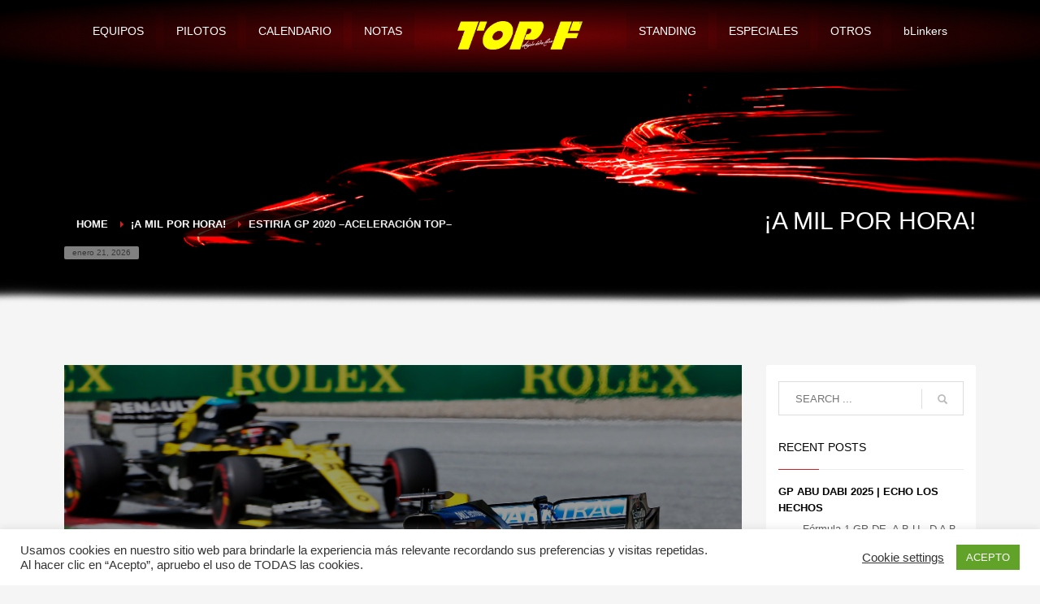

--- FILE ---
content_type: text/html; charset=UTF-8
request_url: https://topformula1.com/estiria-gp-2020-aceleracion-top/
body_size: 27125
content:
<!DOCTYPE html>
<html lang="es">
<head>
<meta charset="UTF-8"/>
<meta name="twitter:widgets:csp" content="on"/>
<link rel="profile" href="http://gmpg.org/xfn/11"/>
<link rel="pingback" href="https://topformula1.com/xmlrpc.php"/>

<title>ESTIRIA GP 2020 –ACELERACIÓN TOP– &#8211; Top F1</title>
<meta name='robots' content='max-image-preview:large' />
<link rel='dns-prefetch' href='//fonts.googleapis.com' />
<link rel="alternate" type="application/rss+xml" title="Top F1 &raquo; Feed" href="https://topformula1.com/feed/" />
<link rel="alternate" type="application/rss+xml" title="Top F1 &raquo; Feed de los comentarios" href="https://topformula1.com/comments/feed/" />
<link rel="alternate" type="application/rss+xml" title="Top F1 &raquo; Comentario ESTIRIA GP 2020 –ACELERACIÓN TOP– del feed" href="https://topformula1.com/estiria-gp-2020-aceleracion-top/feed/" />
<link rel="alternate" title="oEmbed (JSON)" type="application/json+oembed" href="https://topformula1.com/wp-json/oembed/1.0/embed?url=https%3A%2F%2Ftopformula1.com%2Festiria-gp-2020-aceleracion-top%2F" />
<link rel="alternate" title="oEmbed (XML)" type="text/xml+oembed" href="https://topformula1.com/wp-json/oembed/1.0/embed?url=https%3A%2F%2Ftopformula1.com%2Festiria-gp-2020-aceleracion-top%2F&#038;format=xml" />
<style id='wp-img-auto-sizes-contain-inline-css' type='text/css'>
img:is([sizes=auto i],[sizes^="auto," i]){contain-intrinsic-size:3000px 1500px}
/*# sourceURL=wp-img-auto-sizes-contain-inline-css */
</style>
<link rel='stylesheet' id='zn_all_g_fonts-css' href='//fonts.googleapis.com/css?family=Roboto%3A300%2Cregular%2C700%2C900%7CBebas+Neue%7COswald%7CStoke&#038;ver=6.9' type='text/css' media='all' />
<style id='wp-emoji-styles-inline-css' type='text/css'>

	img.wp-smiley, img.emoji {
		display: inline !important;
		border: none !important;
		box-shadow: none !important;
		height: 1em !important;
		width: 1em !important;
		margin: 0 0.07em !important;
		vertical-align: -0.1em !important;
		background: none !important;
		padding: 0 !important;
	}
/*# sourceURL=wp-emoji-styles-inline-css */
</style>
<style id='wp-block-library-inline-css' type='text/css'>
:root{--wp-block-synced-color:#7a00df;--wp-block-synced-color--rgb:122,0,223;--wp-bound-block-color:var(--wp-block-synced-color);--wp-editor-canvas-background:#ddd;--wp-admin-theme-color:#007cba;--wp-admin-theme-color--rgb:0,124,186;--wp-admin-theme-color-darker-10:#006ba1;--wp-admin-theme-color-darker-10--rgb:0,107,160.5;--wp-admin-theme-color-darker-20:#005a87;--wp-admin-theme-color-darker-20--rgb:0,90,135;--wp-admin-border-width-focus:2px}@media (min-resolution:192dpi){:root{--wp-admin-border-width-focus:1.5px}}.wp-element-button{cursor:pointer}:root .has-very-light-gray-background-color{background-color:#eee}:root .has-very-dark-gray-background-color{background-color:#313131}:root .has-very-light-gray-color{color:#eee}:root .has-very-dark-gray-color{color:#313131}:root .has-vivid-green-cyan-to-vivid-cyan-blue-gradient-background{background:linear-gradient(135deg,#00d084,#0693e3)}:root .has-purple-crush-gradient-background{background:linear-gradient(135deg,#34e2e4,#4721fb 50%,#ab1dfe)}:root .has-hazy-dawn-gradient-background{background:linear-gradient(135deg,#faaca8,#dad0ec)}:root .has-subdued-olive-gradient-background{background:linear-gradient(135deg,#fafae1,#67a671)}:root .has-atomic-cream-gradient-background{background:linear-gradient(135deg,#fdd79a,#004a59)}:root .has-nightshade-gradient-background{background:linear-gradient(135deg,#330968,#31cdcf)}:root .has-midnight-gradient-background{background:linear-gradient(135deg,#020381,#2874fc)}:root{--wp--preset--font-size--normal:16px;--wp--preset--font-size--huge:42px}.has-regular-font-size{font-size:1em}.has-larger-font-size{font-size:2.625em}.has-normal-font-size{font-size:var(--wp--preset--font-size--normal)}.has-huge-font-size{font-size:var(--wp--preset--font-size--huge)}.has-text-align-center{text-align:center}.has-text-align-left{text-align:left}.has-text-align-right{text-align:right}.has-fit-text{white-space:nowrap!important}#end-resizable-editor-section{display:none}.aligncenter{clear:both}.items-justified-left{justify-content:flex-start}.items-justified-center{justify-content:center}.items-justified-right{justify-content:flex-end}.items-justified-space-between{justify-content:space-between}.screen-reader-text{border:0;clip-path:inset(50%);height:1px;margin:-1px;overflow:hidden;padding:0;position:absolute;width:1px;word-wrap:normal!important}.screen-reader-text:focus{background-color:#ddd;clip-path:none;color:#444;display:block;font-size:1em;height:auto;left:5px;line-height:normal;padding:15px 23px 14px;text-decoration:none;top:5px;width:auto;z-index:100000}html :where(.has-border-color){border-style:solid}html :where([style*=border-top-color]){border-top-style:solid}html :where([style*=border-right-color]){border-right-style:solid}html :where([style*=border-bottom-color]){border-bottom-style:solid}html :where([style*=border-left-color]){border-left-style:solid}html :where([style*=border-width]){border-style:solid}html :where([style*=border-top-width]){border-top-style:solid}html :where([style*=border-right-width]){border-right-style:solid}html :where([style*=border-bottom-width]){border-bottom-style:solid}html :where([style*=border-left-width]){border-left-style:solid}html :where(img[class*=wp-image-]){height:auto;max-width:100%}:where(figure){margin:0 0 1em}html :where(.is-position-sticky){--wp-admin--admin-bar--position-offset:var(--wp-admin--admin-bar--height,0px)}@media screen and (max-width:600px){html :where(.is-position-sticky){--wp-admin--admin-bar--position-offset:0px}}

/*# sourceURL=wp-block-library-inline-css */
</style><style id='global-styles-inline-css' type='text/css'>
:root{--wp--preset--aspect-ratio--square: 1;--wp--preset--aspect-ratio--4-3: 4/3;--wp--preset--aspect-ratio--3-4: 3/4;--wp--preset--aspect-ratio--3-2: 3/2;--wp--preset--aspect-ratio--2-3: 2/3;--wp--preset--aspect-ratio--16-9: 16/9;--wp--preset--aspect-ratio--9-16: 9/16;--wp--preset--color--black: #000000;--wp--preset--color--cyan-bluish-gray: #abb8c3;--wp--preset--color--white: #ffffff;--wp--preset--color--pale-pink: #f78da7;--wp--preset--color--vivid-red: #cf2e2e;--wp--preset--color--luminous-vivid-orange: #ff6900;--wp--preset--color--luminous-vivid-amber: #fcb900;--wp--preset--color--light-green-cyan: #7bdcb5;--wp--preset--color--vivid-green-cyan: #00d084;--wp--preset--color--pale-cyan-blue: #8ed1fc;--wp--preset--color--vivid-cyan-blue: #0693e3;--wp--preset--color--vivid-purple: #9b51e0;--wp--preset--gradient--vivid-cyan-blue-to-vivid-purple: linear-gradient(135deg,rgb(6,147,227) 0%,rgb(155,81,224) 100%);--wp--preset--gradient--light-green-cyan-to-vivid-green-cyan: linear-gradient(135deg,rgb(122,220,180) 0%,rgb(0,208,130) 100%);--wp--preset--gradient--luminous-vivid-amber-to-luminous-vivid-orange: linear-gradient(135deg,rgb(252,185,0) 0%,rgb(255,105,0) 100%);--wp--preset--gradient--luminous-vivid-orange-to-vivid-red: linear-gradient(135deg,rgb(255,105,0) 0%,rgb(207,46,46) 100%);--wp--preset--gradient--very-light-gray-to-cyan-bluish-gray: linear-gradient(135deg,rgb(238,238,238) 0%,rgb(169,184,195) 100%);--wp--preset--gradient--cool-to-warm-spectrum: linear-gradient(135deg,rgb(74,234,220) 0%,rgb(151,120,209) 20%,rgb(207,42,186) 40%,rgb(238,44,130) 60%,rgb(251,105,98) 80%,rgb(254,248,76) 100%);--wp--preset--gradient--blush-light-purple: linear-gradient(135deg,rgb(255,206,236) 0%,rgb(152,150,240) 100%);--wp--preset--gradient--blush-bordeaux: linear-gradient(135deg,rgb(254,205,165) 0%,rgb(254,45,45) 50%,rgb(107,0,62) 100%);--wp--preset--gradient--luminous-dusk: linear-gradient(135deg,rgb(255,203,112) 0%,rgb(199,81,192) 50%,rgb(65,88,208) 100%);--wp--preset--gradient--pale-ocean: linear-gradient(135deg,rgb(255,245,203) 0%,rgb(182,227,212) 50%,rgb(51,167,181) 100%);--wp--preset--gradient--electric-grass: linear-gradient(135deg,rgb(202,248,128) 0%,rgb(113,206,126) 100%);--wp--preset--gradient--midnight: linear-gradient(135deg,rgb(2,3,129) 0%,rgb(40,116,252) 100%);--wp--preset--font-size--small: 13px;--wp--preset--font-size--medium: 20px;--wp--preset--font-size--large: 36px;--wp--preset--font-size--x-large: 42px;--wp--preset--spacing--20: 0.44rem;--wp--preset--spacing--30: 0.67rem;--wp--preset--spacing--40: 1rem;--wp--preset--spacing--50: 1.5rem;--wp--preset--spacing--60: 2.25rem;--wp--preset--spacing--70: 3.38rem;--wp--preset--spacing--80: 5.06rem;--wp--preset--shadow--natural: 6px 6px 9px rgba(0, 0, 0, 0.2);--wp--preset--shadow--deep: 12px 12px 50px rgba(0, 0, 0, 0.4);--wp--preset--shadow--sharp: 6px 6px 0px rgba(0, 0, 0, 0.2);--wp--preset--shadow--outlined: 6px 6px 0px -3px rgb(255, 255, 255), 6px 6px rgb(0, 0, 0);--wp--preset--shadow--crisp: 6px 6px 0px rgb(0, 0, 0);}:where(.is-layout-flex){gap: 0.5em;}:where(.is-layout-grid){gap: 0.5em;}body .is-layout-flex{display: flex;}.is-layout-flex{flex-wrap: wrap;align-items: center;}.is-layout-flex > :is(*, div){margin: 0;}body .is-layout-grid{display: grid;}.is-layout-grid > :is(*, div){margin: 0;}:where(.wp-block-columns.is-layout-flex){gap: 2em;}:where(.wp-block-columns.is-layout-grid){gap: 2em;}:where(.wp-block-post-template.is-layout-flex){gap: 1.25em;}:where(.wp-block-post-template.is-layout-grid){gap: 1.25em;}.has-black-color{color: var(--wp--preset--color--black) !important;}.has-cyan-bluish-gray-color{color: var(--wp--preset--color--cyan-bluish-gray) !important;}.has-white-color{color: var(--wp--preset--color--white) !important;}.has-pale-pink-color{color: var(--wp--preset--color--pale-pink) !important;}.has-vivid-red-color{color: var(--wp--preset--color--vivid-red) !important;}.has-luminous-vivid-orange-color{color: var(--wp--preset--color--luminous-vivid-orange) !important;}.has-luminous-vivid-amber-color{color: var(--wp--preset--color--luminous-vivid-amber) !important;}.has-light-green-cyan-color{color: var(--wp--preset--color--light-green-cyan) !important;}.has-vivid-green-cyan-color{color: var(--wp--preset--color--vivid-green-cyan) !important;}.has-pale-cyan-blue-color{color: var(--wp--preset--color--pale-cyan-blue) !important;}.has-vivid-cyan-blue-color{color: var(--wp--preset--color--vivid-cyan-blue) !important;}.has-vivid-purple-color{color: var(--wp--preset--color--vivid-purple) !important;}.has-black-background-color{background-color: var(--wp--preset--color--black) !important;}.has-cyan-bluish-gray-background-color{background-color: var(--wp--preset--color--cyan-bluish-gray) !important;}.has-white-background-color{background-color: var(--wp--preset--color--white) !important;}.has-pale-pink-background-color{background-color: var(--wp--preset--color--pale-pink) !important;}.has-vivid-red-background-color{background-color: var(--wp--preset--color--vivid-red) !important;}.has-luminous-vivid-orange-background-color{background-color: var(--wp--preset--color--luminous-vivid-orange) !important;}.has-luminous-vivid-amber-background-color{background-color: var(--wp--preset--color--luminous-vivid-amber) !important;}.has-light-green-cyan-background-color{background-color: var(--wp--preset--color--light-green-cyan) !important;}.has-vivid-green-cyan-background-color{background-color: var(--wp--preset--color--vivid-green-cyan) !important;}.has-pale-cyan-blue-background-color{background-color: var(--wp--preset--color--pale-cyan-blue) !important;}.has-vivid-cyan-blue-background-color{background-color: var(--wp--preset--color--vivid-cyan-blue) !important;}.has-vivid-purple-background-color{background-color: var(--wp--preset--color--vivid-purple) !important;}.has-black-border-color{border-color: var(--wp--preset--color--black) !important;}.has-cyan-bluish-gray-border-color{border-color: var(--wp--preset--color--cyan-bluish-gray) !important;}.has-white-border-color{border-color: var(--wp--preset--color--white) !important;}.has-pale-pink-border-color{border-color: var(--wp--preset--color--pale-pink) !important;}.has-vivid-red-border-color{border-color: var(--wp--preset--color--vivid-red) !important;}.has-luminous-vivid-orange-border-color{border-color: var(--wp--preset--color--luminous-vivid-orange) !important;}.has-luminous-vivid-amber-border-color{border-color: var(--wp--preset--color--luminous-vivid-amber) !important;}.has-light-green-cyan-border-color{border-color: var(--wp--preset--color--light-green-cyan) !important;}.has-vivid-green-cyan-border-color{border-color: var(--wp--preset--color--vivid-green-cyan) !important;}.has-pale-cyan-blue-border-color{border-color: var(--wp--preset--color--pale-cyan-blue) !important;}.has-vivid-cyan-blue-border-color{border-color: var(--wp--preset--color--vivid-cyan-blue) !important;}.has-vivid-purple-border-color{border-color: var(--wp--preset--color--vivid-purple) !important;}.has-vivid-cyan-blue-to-vivid-purple-gradient-background{background: var(--wp--preset--gradient--vivid-cyan-blue-to-vivid-purple) !important;}.has-light-green-cyan-to-vivid-green-cyan-gradient-background{background: var(--wp--preset--gradient--light-green-cyan-to-vivid-green-cyan) !important;}.has-luminous-vivid-amber-to-luminous-vivid-orange-gradient-background{background: var(--wp--preset--gradient--luminous-vivid-amber-to-luminous-vivid-orange) !important;}.has-luminous-vivid-orange-to-vivid-red-gradient-background{background: var(--wp--preset--gradient--luminous-vivid-orange-to-vivid-red) !important;}.has-very-light-gray-to-cyan-bluish-gray-gradient-background{background: var(--wp--preset--gradient--very-light-gray-to-cyan-bluish-gray) !important;}.has-cool-to-warm-spectrum-gradient-background{background: var(--wp--preset--gradient--cool-to-warm-spectrum) !important;}.has-blush-light-purple-gradient-background{background: var(--wp--preset--gradient--blush-light-purple) !important;}.has-blush-bordeaux-gradient-background{background: var(--wp--preset--gradient--blush-bordeaux) !important;}.has-luminous-dusk-gradient-background{background: var(--wp--preset--gradient--luminous-dusk) !important;}.has-pale-ocean-gradient-background{background: var(--wp--preset--gradient--pale-ocean) !important;}.has-electric-grass-gradient-background{background: var(--wp--preset--gradient--electric-grass) !important;}.has-midnight-gradient-background{background: var(--wp--preset--gradient--midnight) !important;}.has-small-font-size{font-size: var(--wp--preset--font-size--small) !important;}.has-medium-font-size{font-size: var(--wp--preset--font-size--medium) !important;}.has-large-font-size{font-size: var(--wp--preset--font-size--large) !important;}.has-x-large-font-size{font-size: var(--wp--preset--font-size--x-large) !important;}
/*# sourceURL=global-styles-inline-css */
</style>

<style id='classic-theme-styles-inline-css' type='text/css'>
/*! This file is auto-generated */
.wp-block-button__link{color:#fff;background-color:#32373c;border-radius:9999px;box-shadow:none;text-decoration:none;padding:calc(.667em + 2px) calc(1.333em + 2px);font-size:1.125em}.wp-block-file__button{background:#32373c;color:#fff;text-decoration:none}
/*# sourceURL=/wp-includes/css/classic-themes.min.css */
</style>
<link rel='stylesheet' id='cookie-law-info-css' href='https://topformula1.com/wp-content/plugins/cookie-law-info/legacy/public/css/cookie-law-info-public.css?ver=3.3.9' type='text/css' media='all' />
<link rel='stylesheet' id='cookie-law-info-gdpr-css' href='https://topformula1.com/wp-content/plugins/cookie-law-info/legacy/public/css/cookie-law-info-gdpr.css?ver=3.3.9' type='text/css' media='all' />
<link rel='stylesheet' id='rs-plugin-settings-css' href='https://topformula1.com/wp-content/plugins/revslider/public/assets/css/rs6.css?ver=6.4.2' type='text/css' media='all' />
<style id='rs-plugin-settings-inline-css' type='text/css'>
#rs-demo-id {}
/*# sourceURL=rs-plugin-settings-inline-css */
</style>
<link rel='stylesheet' id='kallyas-styles-css' href='https://topformula1.com/wp-content/themes/kallyas/style.css?ver=4.18.0' type='text/css' media='all' />
<link rel='stylesheet' id='th-bootstrap-styles-css' href='https://topformula1.com/wp-content/themes/kallyas/css/bootstrap.min.css?ver=4.18.0' type='text/css' media='all' />
<link rel='stylesheet' id='th-theme-template-styles-css' href='https://topformula1.com/wp-content/themes/kallyas/css/template.min.css?ver=4.18.0' type='text/css' media='all' />
<link rel='stylesheet' id='zion-frontend-css' href='https://topformula1.com/wp-content/themes/kallyas/framework/zion-builder/assets/css/znb_frontend.css?ver=1.0.29' type='text/css' media='all' />
<link rel='stylesheet' id='5902-layout.css-css' href='//topformula1.com/wp-content/uploads/zion-builder/cache/5902-layout.css?ver=283aa1c526d8f24a0ac4a5d29f0ba81d' type='text/css' media='all' />
<link rel='stylesheet' id='footable-core-min-css' href='https://topformula1.com/wp-content/plugins/footable/css/footable.core.min.css?ver=0.3.1' type='text/css' media='all' />
<link rel='stylesheet' id='animate.css-css' href='https://topformula1.com/wp-content/themes/kallyas/css/vendors/animate.min.css?ver=4.18.0' type='text/css' media='all' />
<link rel='stylesheet' id='th-theme-print-stylesheet-css' href='https://topformula1.com/wp-content/themes/kallyas/css/print.css?ver=4.18.0' type='text/css' media='print' />
<link rel='stylesheet' id='th-theme-options-styles-css' href='//topformula1.com/wp-content/uploads/zn_dynamic.css?ver=1742180723' type='text/css' media='all' />
<script type="text/javascript" src="https://topformula1.com/wp-includes/js/jquery/jquery.min.js?ver=3.7.1" id="jquery-core-js"></script>
<script type="text/javascript" src="https://topformula1.com/wp-includes/js/jquery/jquery-migrate.min.js?ver=3.4.1" id="jquery-migrate-js"></script>
<script type="text/javascript" id="cookie-law-info-js-extra">
/* <![CDATA[ */
var Cli_Data = {"nn_cookie_ids":[],"cookielist":[],"non_necessary_cookies":[],"ccpaEnabled":"","ccpaRegionBased":"","ccpaBarEnabled":"","strictlyEnabled":["necessary","obligatoire"],"ccpaType":"gdpr","js_blocking":"1","custom_integration":"","triggerDomRefresh":"","secure_cookies":""};
var cli_cookiebar_settings = {"animate_speed_hide":"500","animate_speed_show":"500","background":"#FFF","border":"#b1a6a6c2","border_on":"","button_1_button_colour":"#61a229","button_1_button_hover":"#4e8221","button_1_link_colour":"#fff","button_1_as_button":"1","button_1_new_win":"","button_2_button_colour":"#333","button_2_button_hover":"#292929","button_2_link_colour":"#444","button_2_as_button":"","button_2_hidebar":"","button_3_button_colour":"#3566bb","button_3_button_hover":"#2a5296","button_3_link_colour":"#fff","button_3_as_button":"1","button_3_new_win":"","button_4_button_colour":"#000","button_4_button_hover":"#000000","button_4_link_colour":"#333333","button_4_as_button":"","button_7_button_colour":"#61a229","button_7_button_hover":"#4e8221","button_7_link_colour":"#fff","button_7_as_button":"1","button_7_new_win":"","font_family":"inherit","header_fix":"","notify_animate_hide":"1","notify_animate_show":"","notify_div_id":"#cookie-law-info-bar","notify_position_horizontal":"right","notify_position_vertical":"bottom","scroll_close":"","scroll_close_reload":"","accept_close_reload":"","reject_close_reload":"","showagain_tab":"","showagain_background":"#fff","showagain_border":"#000","showagain_div_id":"#cookie-law-info-again","showagain_x_position":"100px","text":"#333333","show_once_yn":"","show_once":"10000","logging_on":"","as_popup":"","popup_overlay":"1","bar_heading_text":"","cookie_bar_as":"banner","popup_showagain_position":"bottom-right","widget_position":"left"};
var log_object = {"ajax_url":"https://topformula1.com/wp-admin/admin-ajax.php"};
//# sourceURL=cookie-law-info-js-extra
/* ]]> */
</script>
<script type="text/javascript" src="https://topformula1.com/wp-content/plugins/cookie-law-info/legacy/public/js/cookie-law-info-public.js?ver=3.3.9" id="cookie-law-info-js"></script>
<script type="text/javascript" src="https://topformula1.com/wp-content/plugins/revslider/public/assets/js/rbtools.min.js?ver=6.4.2" id="tp-tools-js"></script>
<script type="text/javascript" src="https://topformula1.com/wp-content/plugins/revslider/public/assets/js/rs6.min.js?ver=6.4.2" id="revmin-js"></script>
<script type="text/javascript" id="3d-flip-book-client-locale-loader-js-extra">
/* <![CDATA[ */
var FB3D_CLIENT_LOCALE = {"ajaxurl":"https://topformula1.com/wp-admin/admin-ajax.php","dictionary":{"Table of contents":"Table of contents","Close":"Close","Bookmarks":"Bookmarks","Thumbnails":"Thumbnails","Search":"Search","Share":"Share","Facebook":"Facebook","Twitter":"Twitter","Email":"Email","Play":"Play","Previous page":"Previous page","Next page":"Next page","Zoom in":"Zoom in","Zoom out":"Zoom out","Fit view":"Fit view","Auto play":"Auto play","Full screen":"Full screen","More":"More","Smart pan":"Smart pan","Single page":"Single page","Sounds":"Sounds","Stats":"Stats","Print":"Print","Download":"Download","Goto first page":"Goto first page","Goto last page":"Goto last page"},"images":"https://topformula1.com/wp-content/plugins/unreal-flipbook-addon-for-visual-composer/assets/images/","jsData":{"urls":[],"posts":{"ids_mis":[],"ids":[]},"pages":[],"firstPages":[],"bookCtrlProps":[],"bookTemplates":[]},"key":"3d-flip-book","pdfJS":{"pdfJsLib":"https://topformula1.com/wp-content/plugins/unreal-flipbook-addon-for-visual-composer/assets/js/pdf.min.js?ver=4.3.136","pdfJsWorker":"https://topformula1.com/wp-content/plugins/unreal-flipbook-addon-for-visual-composer/assets/js/pdf.worker.js?ver=4.3.136","stablePdfJsLib":"https://topformula1.com/wp-content/plugins/unreal-flipbook-addon-for-visual-composer/assets/js/stable/pdf.min.js?ver=2.5.207","stablePdfJsWorker":"https://topformula1.com/wp-content/plugins/unreal-flipbook-addon-for-visual-composer/assets/js/stable/pdf.worker.js?ver=2.5.207","pdfJsCMapUrl":"https://topformula1.com/wp-content/plugins/unreal-flipbook-addon-for-visual-composer/assets/cmaps/"},"cacheurl":"https://topformula1.com/wp-content/uploads/3d-flip-book/cache/","pluginsurl":"https://topformula1.com/wp-content/plugins/","pluginurl":"https://topformula1.com/wp-content/plugins/unreal-flipbook-addon-for-visual-composer/","thumbnailSize":{"width":"150","height":"150"},"version":"1.16.17"};
//# sourceURL=3d-flip-book-client-locale-loader-js-extra
/* ]]> */
</script>
<script type="text/javascript" src="https://topformula1.com/wp-content/plugins/unreal-flipbook-addon-for-visual-composer/assets/js/client-locale-loader.js?ver=1.16.17" id="3d-flip-book-client-locale-loader-js" async="async" data-wp-strategy="async"></script>
<script type="text/javascript" src="https://topformula1.com/wp-content/plugins/footable/js/footable.min.js?ver=0.3.1" id="footable-min-js"></script>
<link rel="https://api.w.org/" href="https://topformula1.com/wp-json/" /><link rel="alternate" title="JSON" type="application/json" href="https://topformula1.com/wp-json/wp/v2/posts/5902" /><link rel="EditURI" type="application/rsd+xml" title="RSD" href="https://topformula1.com/xmlrpc.php?rsd" />
<meta name="generator" content="WordPress 6.9" />
<link rel="canonical" href="https://topformula1.com/estiria-gp-2020-aceleracion-top/" />
<link rel='shortlink' href='https://topformula1.com/?p=5902' />
		<meta name="theme-color"
			  content="#cd2122">
				<meta name="viewport" content="width=device-width, initial-scale=1, maximum-scale=1"/>
		
		<!--[if lte IE 8]>
		<script type="text/javascript">
			var $buoop = {
				vs: {i: 10, f: 25, o: 12.1, s: 7, n: 9}
			};

			$buoop.ol = window.onload;

			window.onload = function () {
				try {
					if ($buoop.ol) {
						$buoop.ol()
					}
				}
				catch (e) {
				}

				var e = document.createElement("script");
				e.setAttribute("type", "text/javascript");
				e.setAttribute("src", "https://browser-update.org/update.js");
				document.body.appendChild(e);
			};
		</script>
		<![endif]-->

		<!-- for IE6-8 support of HTML5 elements -->
		<!--[if lt IE 9]>
		<script src="//html5shim.googlecode.com/svn/trunk/html5.js"></script>
		<![endif]-->
		<script id="typekit-hdt1kzc" src="//use.typekit.net/hdt1kzc.js"></script><script>try{Typekit.load({ async: true });}catch(e){}</script>
	<!-- Fallback for animating in viewport -->
	<noscript>
		<style type="text/css" media="screen">
			.zn-animateInViewport {visibility: visible;}
		</style>
	</noscript>
	<script type="text/javascript">/* FooTable init code */

var $FOOTABLE = $FOOTABLE || {};
(function( $FOOTABLE, $, undefined ) {

	jQuery.fn.attrAppendWithComma=function(a,b){var c;return this.each(function(){c=$(this),void 0!==c.attr(a)&&""!=c.attr(a)?c.attr(a,c.attr(a)+","+b):c.attr(a,b)})};jQuery.fn.footableAttr=function(a,b){return this.each(function(){var c=$(this);c.data("auto-columns")!==!1&&(c.find("thead th:gt("+a+")").attrAppendWithComma("data-hide","tablet"),c.find("thead th:gt("+b+")").attrAppendWithComma("data-hide","phone"))})},jQuery.fn.footableFilter=function(a){return this.each(function(){var b=$(this);b.data("filter")||b.data("filter")===!1||b.data("filter-text-only","true").before('<div class="footable-filter-container"><input placeholder="'+a+'" style="float:right" type="text" class="footable-filter" /></div>')})},jQuery.fn.footablePager=function(){return this.each(function(){var a=$(this);if(a.data("page")!==!1){var b=$('<tfoot class="hide-if-no-paging"><tr><td><div class="pagination pagination-centered"></div></td></tr></tfoot>');b.find("td").attr("colspan",a.find("thead th").length),a.find("tbody:last").after(b)}})};

	$FOOTABLE.init = function() {
		$(".footable")
			.footableAttr(3,1)
			.footable( { breakpoints: { phone: 320, tablet: 700 } });

	};
}( $FOOTABLE, jQuery ));

jQuery(function($) {
	$FOOTABLE.init();
});
</script><meta name="generator" content="Powered by Slider Revolution 6.4.2 - responsive, Mobile-Friendly Slider Plugin for WordPress with comfortable drag and drop interface." />
<link rel="icon" href="https://topformula1.com/wp-content/uploads/2020/09/cropped-favicon-topf1-32x32.jpg" sizes="32x32" />
<link rel="icon" href="https://topformula1.com/wp-content/uploads/2020/09/cropped-favicon-topf1-192x192.jpg" sizes="192x192" />
<link rel="apple-touch-icon" href="https://topformula1.com/wp-content/uploads/2020/09/cropped-favicon-topf1-180x180.jpg" />
<meta name="msapplication-TileImage" content="https://topformula1.com/wp-content/uploads/2020/09/cropped-favicon-topf1-270x270.jpg" />
<script type="text/javascript">function setREVStartSize(e){
			//window.requestAnimationFrame(function() {				 
				window.RSIW = window.RSIW===undefined ? window.innerWidth : window.RSIW;	
				window.RSIH = window.RSIH===undefined ? window.innerHeight : window.RSIH;	
				try {								
					var pw = document.getElementById(e.c).parentNode.offsetWidth,
						newh;
					pw = pw===0 || isNaN(pw) ? window.RSIW : pw;
					e.tabw = e.tabw===undefined ? 0 : parseInt(e.tabw);
					e.thumbw = e.thumbw===undefined ? 0 : parseInt(e.thumbw);
					e.tabh = e.tabh===undefined ? 0 : parseInt(e.tabh);
					e.thumbh = e.thumbh===undefined ? 0 : parseInt(e.thumbh);
					e.tabhide = e.tabhide===undefined ? 0 : parseInt(e.tabhide);
					e.thumbhide = e.thumbhide===undefined ? 0 : parseInt(e.thumbhide);
					e.mh = e.mh===undefined || e.mh=="" || e.mh==="auto" ? 0 : parseInt(e.mh,0);		
					if(e.layout==="fullscreen" || e.l==="fullscreen") 						
						newh = Math.max(e.mh,window.RSIH);					
					else{					
						e.gw = Array.isArray(e.gw) ? e.gw : [e.gw];
						for (var i in e.rl) if (e.gw[i]===undefined || e.gw[i]===0) e.gw[i] = e.gw[i-1];					
						e.gh = e.el===undefined || e.el==="" || (Array.isArray(e.el) && e.el.length==0)? e.gh : e.el;
						e.gh = Array.isArray(e.gh) ? e.gh : [e.gh];
						for (var i in e.rl) if (e.gh[i]===undefined || e.gh[i]===0) e.gh[i] = e.gh[i-1];
											
						var nl = new Array(e.rl.length),
							ix = 0,						
							sl;					
						e.tabw = e.tabhide>=pw ? 0 : e.tabw;
						e.thumbw = e.thumbhide>=pw ? 0 : e.thumbw;
						e.tabh = e.tabhide>=pw ? 0 : e.tabh;
						e.thumbh = e.thumbhide>=pw ? 0 : e.thumbh;					
						for (var i in e.rl) nl[i] = e.rl[i]<window.RSIW ? 0 : e.rl[i];
						sl = nl[0];									
						for (var i in nl) if (sl>nl[i] && nl[i]>0) { sl = nl[i]; ix=i;}															
						var m = pw>(e.gw[ix]+e.tabw+e.thumbw) ? 1 : (pw-(e.tabw+e.thumbw)) / (e.gw[ix]);					
						newh =  (e.gh[ix] * m) + (e.tabh + e.thumbh);
					}				
					if(window.rs_init_css===undefined) window.rs_init_css = document.head.appendChild(document.createElement("style"));					
					document.getElementById(e.c).height = newh+"px";
					window.rs_init_css.innerHTML += "#"+e.c+"_wrapper { height: "+newh+"px }";				
				} catch(e){
					console.log("Failure at Presize of Slider:" + e)
				}					   
			//});
		  };</script>
<link rel='stylesheet' id='cookie-law-info-table-css' href='https://topformula1.com/wp-content/plugins/cookie-law-info/legacy/public/css/cookie-law-info-table.css?ver=3.3.9' type='text/css' media='all' />
</head>

<body  class="wp-singular post-template-default single single-post postid-5902 single-format-standard wp-theme-kallyas kl-sticky-header kl-skin--light" itemscope="itemscope" itemtype="https://schema.org/WebPage" >


<div class="login_register_stuff"></div><!-- end login register stuff -->		<div id="fb-root"></div>
		<script>(function (d, s, id) {
			var js, fjs = d.getElementsByTagName(s)[0];
			if (d.getElementById(id)) {return;}
			js = d.createElement(s); js.id = id;
			js.src = "https://connect.facebook.net/en_US/sdk.js#xfbml=1&version=v3.0";
			fjs.parentNode.insertBefore(js, fjs);
		}(document, 'script', 'facebook-jssdk'));</script>
		

<div id="page_wrapper">

<div class="znpb-header-smart-area" >		<section class="zn_section eluidea9032cf  hidden-sm hidden-xs    section-sidemargins    zn_section--relative section--no " id="eluidea9032cf"  >

			<div class="zn-bgSource "  ><div class="zn-bgSource-overlay" style="
background: #720204; 
background: -moz-radial-gradient(center, ellipse cover,  #720204 0%, #000000 86%); 
background: -webkit-radial-gradient(center, ellipse cover,  #720204 0%,#000000 86%); 
background: radial-gradient(ellipse at center,  #720204 0%,#000000 86%); 
filter: progid:DXImageTransform.Microsoft.gradient( startColorstr=&#039;#720204&#039;, endColorstr=&#039;#000000&#039;,GradientType=1 ); 
"></div></div>
			<div class="zn_section_size container zn-section-height--auto zn-section-content_algn--top ">

				<div class="row ">
					
		<div class="eluidc6af9e4f            col-md-5 col-sm-5   znColumnElement"  id="eluidc6af9e4f" >

			
			<div class="znColumnElement-innerWrapper-eluidc6af9e4f znColumnElement-innerWrapper znColumnElement-innerWrapper--valign-top znColumnElement-innerWrapper--halign-left " >

				<div class="znColumnElement-innerContent">					<div class="elm-custommenu clearfix eluid52218c6d  text-center elm-custommenu--h2" ><ul id="eluid52218c6d" class="elm-cmlist clearfix elm-cmlist--skin-light element-scheme--light zn_dummy_value elm-cmlist--h2 elm-cmlist--dropDown nav-with-smooth-scroll"><li id="menu-item-19214" class="menu-item menu-item-type-post_type menu-item-object-page menu-item-19214"><a href="https://topformula1.com/equipos/"><span>EQUIPOS</span></a></li>
<li id="menu-item-19138" class="menu-item menu-item-type-post_type menu-item-object-page menu-item-19138"><a href="https://topformula1.com/pilotos/"><span>PILOTOS</span></a></li>
<li id="menu-item-29418" class="menu-item menu-item-type-post_type menu-item-object-page menu-item-29418"><a href="https://topformula1.com/calendario-2023/"><span>CALENDARIO</span></a></li>
<li id="menu-item-25570" class="menu-item menu-item-type-taxonomy menu-item-object-category current-post-ancestor current-menu-parent current-post-parent menu-item-25570"><a href="https://topformula1.com/category/a-mil-por-hora/"><span>NOTAS</span></a></li>
</ul></div>				</div>
			</div>

			
		</div>
	
		<div class="eluid424f8b57            col-md-2 col-sm-2   znColumnElement"  id="eluid424f8b57" >

			
			<div class="znColumnElement-innerWrapper-eluid424f8b57 znColumnElement-innerWrapper znColumnElement-innerWrapper--valign-top znColumnElement-innerWrapper--halign-left " >

				<div class="znColumnElement-innerContent">					<div class="image-boxes imgbox-simple eluid3b38af88   image-boxes-cover-fit-img" ><a href="https://topformula1.com"  class="image-boxes-link imgboxes-wrapper u-mb-0  "  target="_self"  itemprop="url" ><div class="image-boxes-img-wrapper img-align-center"><img class="image-boxes-img img-responsive cover-fit-img" src="https://topformula1.com/wp-content/uploads/2023/03/logotop2023.png"   alt=""  title="" /></div></a></div>				</div>
			</div>

			
		</div>
	
		<div class="eluiddeb81238            col-md-5 col-sm-5   znColumnElement"  id="eluiddeb81238" >

			
			<div class="znColumnElement-innerWrapper-eluiddeb81238 znColumnElement-innerWrapper znColumnElement-innerWrapper--valign-top znColumnElement-innerWrapper--halign-left " >

				<div class="znColumnElement-innerContent">					<div class="elm-custommenu clearfix eluid8b55b5fd  text-center elm-custommenu--h2" ><ul id="eluid8b55b5fd" class="elm-cmlist clearfix elm-cmlist--skin-light element-scheme--light zn_dummy_value elm-cmlist--h2 elm-cmlist--dropDown nav-with-smooth-scroll"><li id="menu-item-36511" class="menu-item menu-item-type-post_type menu-item-object-page menu-item-36511"><a href="https://topformula1.com/standing-2024/"><span>STANDING</span></a></li>
<li id="menu-item-18237" class="menu-item menu-item-type-custom menu-item-object-custom menu-item-has-children menu-item-18237"><a href="#"><span>ESPECIALES</span></a>
<ul class="sub-menu">
	<li id="menu-item-20118" class="menu-item menu-item-type-post_type menu-item-object-page menu-item-20118"><a href="https://topformula1.com/musculo-financiero/"><span>MÚSCULO FINANCIERO</span></a></li>
	<li id="menu-item-18238" class="menu-item menu-item-type-post_type menu-item-object-page menu-item-18238"><a href="https://topformula1.com/12-de-estrella/"><span>12 de Estrella</span></a></li>
	<li id="menu-item-18239" class="menu-item menu-item-type-post_type menu-item-object-page menu-item-18239"><a href="https://topformula1.com/diario-de-della-corsa/"><span>Diario de della Corsa</span></a></li>
	<li id="menu-item-18240" class="menu-item menu-item-type-post_type menu-item-object-page menu-item-18240"><a href="https://topformula1.com/odas/"><span>ODAS</span></a></li>
	<li id="menu-item-18241" class="menu-item menu-item-type-post_type menu-item-object-page menu-item-18241"><a href="https://topformula1.com/top-flash-mex/"><span>TOP Flash – MEX –</span></a></li>
	<li id="menu-item-18242" class="menu-item menu-item-type-post_type menu-item-object-page menu-item-18242"><a href="https://topformula1.com/flash-cards-2021/"><span>Flash Cards 2021</span></a></li>
	<li id="menu-item-19857" class="menu-item menu-item-type-post_type menu-item-object-post menu-item-19857"><a target="_blank" href="https://topformula1.com/pretemporada-2022/"><span>PRETEMPORADA 2022</span></a></li>
	<li id="menu-item-28961" class="menu-item menu-item-type-post_type menu-item-object-page menu-item-28961"><a href="https://topformula1.com/pedro-rodriguez-especial/"><span>PEDRO RODRÍGUEZ</span></a></li>
</ul>
</li>
<li id="menu-item-18243" class="menu-item menu-item-type-custom menu-item-object-custom menu-item-has-children menu-item-18243"><a href="#"><span>OTROS</span></a>
<ul class="sub-menu">
	<li id="menu-item-20995" class="menu-item menu-item-type-post_type menu-item-object-page menu-item-20995"><a href="https://topformula1.com/contacto/"><span>CONTACTO</span></a></li>
	<li id="menu-item-18244" class="menu-item menu-item-type-post_type menu-item-object-page menu-item-18244"><a href="https://topformula1.com/mex-gp-1963-2018/"><span>MÉX GP 1963 –2022</span></a></li>
	<li id="menu-item-18249" class="menu-item menu-item-type-post_type menu-item-object-post menu-item-18249"><a href="https://topformula1.com/numeros/"><span>ESTADÍSTICAS</span></a></li>
	<li id="menu-item-18250" class="menu-item menu-item-type-post_type menu-item-object-post menu-item-18250"><a href="https://topformula1.com/pagina-legal/"><span>AVISOS IMPORTANTES</span></a></li>
</ul>
</li>
<li id="menu-item-18248" class="menu-item menu-item-type-custom menu-item-object-custom menu-item-has-children menu-item-18248"><a href="#"><span>bLinkers</span></a>
<ul class="sub-menu">
	<li id="menu-item-30896" class="menu-item menu-item-type-post_type menu-item-object-page menu-item-30896"><a href="https://topformula1.com/blinkers-2023/"><span>bLinkers 2023</span></a></li>
	<li id="menu-item-23944" class="menu-item menu-item-type-post_type menu-item-object-page menu-item-23944"><a href="https://topformula1.com/blinkers-2022/"><span>bLinkers 2022</span></a></li>
	<li id="menu-item-18245" class="menu-item menu-item-type-post_type menu-item-object-page menu-item-18245"><a href="https://topformula1.com/blinkers-2021/"><span>bLinkers 2021</span></a></li>
	<li id="menu-item-18246" class="menu-item menu-item-type-post_type menu-item-object-page menu-item-18246"><a href="https://topformula1.com/blinkers-2020/"><span>bLinkers 2020</span></a></li>
	<li id="menu-item-18247" class="menu-item menu-item-type-post_type menu-item-object-page menu-item-18247"><a href="https://topformula1.com/blinkers-2019/"><span>bLinkers 2019</span></a></li>
</ul>
</li>
</ul></div>				</div>
			</div>

			
		</div>
	
				</div>
			</div>

					</section>


				<section class="zn_section eluidef8cdb1e  hidden-lg hidden-md    section-sidemargins    zn_section--relative section--no " id="eluidef8cdb1e"  >

			<div class="zn-bgSource "  ><div class="zn-bgSource-overlay" style="
background: #720204; 
background: -moz-radial-gradient(center, ellipse cover,  #720204 0%, #000000 86%); 
background: -webkit-radial-gradient(center, ellipse cover,  #720204 0%,#000000 86%); 
background: radial-gradient(ellipse at center,  #720204 0%,#000000 86%); 
filter: progid:DXImageTransform.Microsoft.gradient( startColorstr=&#039;#720204&#039;, endColorstr=&#039;#000000&#039;,GradientType=1 ); 
"></div></div>
			<div class="zn_section_size container zn-section-height--auto zn-section-content_algn--top ">

				<div class="row ">
					
		<div class="eluide782f727            col-md-12 col-sm-12   znColumnElement"  id="eluide782f727" >

			
			<div class="znColumnElement-innerWrapper-eluide782f727 znColumnElement-innerWrapper znColumnElement-innerWrapper--valign-top znColumnElement-innerWrapper--halign-left " >

				<div class="znColumnElement-innerContent">					<div class="image-boxes imgbox-simple eluidab546757   image-boxes-cover-fit-img" ><a href="https://topformula1.com"  class="image-boxes-link imgboxes-wrapper u-mb-0  "  target="_self"  itemprop="url" ><div class="image-boxes-img-wrapper img-align-center"><img class="image-boxes-img img-responsive cover-fit-img" src="https://topformula1.com/wp-content/uploads/2023/03/logotop2023.png"   alt=""  title="" /></div></a></div>				</div>
			</div>

			
		</div>
	
				</div>
			</div>

					</section>


		</div><div id="page_header" class="page-subheader page-subheader--auto page-subheader--inherit-hp uh_zn_def_header_style  psubhead-stheader--absolute sh-tcolor--light">

    <div class="bgback"></div>

    
    <div class="th-sparkles"></div>

    <!-- DEFAULT HEADER STYLE -->
    <div class="ph-content-wrap">
        <div class="ph-content-v-center">
            <div>
                <div class="container">
                    <div class="row">
                                                <div class="col-sm-6">
                            <ul vocab="http://schema.org/" typeof="BreadcrumbList" class="breadcrumbs fixclear bread-style--black"><li property="itemListElement" typeof="ListItem"><a property="item" typeof="WebPage" href="https://topformula1.com"><span property="name">Home</span></a><meta property="position" content="1"></li><li property="itemListElement" typeof="ListItem"><a property="item" typeof="WebPage" href="https://topformula1.com/category/a-mil-por-hora/"><span property="name">¡A MIL POR HORA!</span></a><meta property="position" content="2"></li><li>ESTIRIA GP 2020 –ACELERACIÓN TOP–</li></ul><span id="current-date" class="subheader-currentdate hidden-xs">enero 21, 2026</span>                            <div class="clearfix"></div>
                        </div>
                        
                                                <div class="col-sm-6">
                            <div class="subheader-titles">
                                <h2 class="subheader-maintitle" itemprop="headline" >¡A MIL POR HORA!</h2>                            </div>
                        </div>
                                            </div>
                    <!-- end row -->
                </div>
            </div>
        </div>
    </div>
    <div class="zn_header_bottom_style"></div></div>

	<section id="content" class="site-content">
		<div class="container">
			<div class="row">

				<!--// Main Content: page content from WP_EDITOR along with the appropriate sidebar if one specified. -->
				<div class="right_sidebar col-sm-8 col-md-9 " role="main" itemprop="mainContentOfPage" >
					<div id="th-content-post">
						<div id="post-5902" class="kl-single-layout--modern post-5902 post type-post status-publish format-standard has-post-thumbnail hentry category-a-mil-por-hora category-notas tag-angelo-della-corsa">

    
    <div class="itemView clearfix eBlog kl-blog kl-blog-list-wrapper kl-blog--style-light kl-blog-link-images">

        <div class="kl-blog-post" itemscope="itemscope" itemtype="https://schema.org/Blog" >

    <div class="kl-blog-single-head-wrapper"><a data-lightbox="image" href="https://topformula1.com/wp-content/uploads/2020/07/estiria-aceleracion.jpg" class="hoverBorder pull-left full-width kl-blog-post-img"><img src="https://topformula1.com/wp-content/uploads/2020/07/estiria-aceleracion.jpg"  width="1920" height="1265" alt="" title=""/></a><div class="kl-blog-post-header">
    <div class="kl-blog-post-details clearfix">

        <div class="pull-right hg-postlove-container">
            <!-- Display the postlove plugin here -->
                    </div>

        <div class="kl-blog-post-details-author">

	<div class="kl-blog-post-author-avatar"  itemprop="author" itemscope="itemscope" itemtype="https://schema.org/Person" >
		<img alt='' src='https://secure.gravatar.com/avatar/3c7e3b151225ab42b28c78df9298c407359218f58870d62872033f7abedd1b4c?s=46&#038;d=mm&#038;r=g' srcset='https://secure.gravatar.com/avatar/3c7e3b151225ab42b28c78df9298c407359218f58870d62872033f7abedd1b4c?s=92&#038;d=mm&#038;r=g 2x' class='avatar avatar-46 photo' height='46' width='46' loading='lazy' decoding='async'/>	</div><!-- .author-avatar -->

	<div class="kl-blog-post-author-link vcard author"><span class="fn"><a href="https://topformula1.com/author/angelo/" title="Entradas de Ángelo della Corsa" rel="author">Ángelo della Corsa</a></span></div>

</div>

        <div class="kl-blog-post-meta">
            
<span class="kl-blog-post-date updated" itemprop="datePublished" >
	domingo, 12 julio 2020</span>
<span class="infSep kl-blog-post-details-sep"> / </span>
<span class="itemCategory kl-blog-post-category"> Published in  </span> <a href="https://topformula1.com/category/a-mil-por-hora/" rel="category tag">¡A MIL POR HORA!</a>, <a href="https://topformula1.com/category/notas/" rel="category tag">NOTAS</a>        </div>
    </div>
</div>
<!-- end itemheader -->

</div><h1 class="page-title kl-blog-post-title entry-title" itemprop="headline" >ESTIRIA GP 2020 –ACELERACIÓN TOP–</h1><div class="itemBody kl-blog-post-body kl-blog-cols-1" itemprop="text" >
    <!-- Blog Image -->
        <!-- Blog Content -->
    <p>&nbsp;</p>
<p>&nbsp;</p>
<p style="text-align: center;"><span style="font-size: 28px;">FÓRMULA UNO</span><br />
<span style="font-size: 28px;"><span style="font-size: 29px; color: #800000;"><strong>GP DE ESTIRIA 2020</strong></span><strong><br />
</strong>VELOCIDAD TOPE ANTE EL OJO DE CONTROL</span></p>
<table class="footable">
<tbody>
<tr style="background-color: #590000;">
<td style="text-align: center;"><strong><span style="color: #ffffff;">RANK</span></strong></td>
<td style="text-align: center;"><strong><span style="color: #ffffff;">#</span></strong></td>
<td style="text-align: center;"><strong><span style="color: #ffffff;">NAC</span></strong></td>
<td><strong><span style="color: #ffffff;">PILOTO</span></strong></td>
<td></td>
<td><strong><span style="color: #ffffff;">EQUIPO</span></strong></td>
<td style="text-align: center;"><strong><span style="color: #ffffff;">KPH</span></strong></td>
</tr>
<tr>
<td style="background-color: #590000; text-align: center;"><span style="color: #ffffff;">1</span></td>
<td style="background-color: #161e2e; text-align: center;"><span style="color: #ffffff;">55</span></td>
<td style="background-color: #161e2e;"><span style="color: #ffffff; font-size: 13px;"><img decoding="async" class="aligncenter wp-image-113" src="https://topformula1.com/wp-content/uploads/2019/05/image-14.png" alt="" width="30" height="20" /></span></td>
<td style="background-color: #161e2e;"><span style="color: #ffffff;">C SAINZ</span></td>
<td style="background-color: #161e2e;"><span style="color: #ffffff; font-size: 13px;"><img decoding="async" class="aligncenter wp-image-123" src="https://topformula1.com/wp-content/uploads/2019/05/f1-mclaren.png" alt="" width="42" height="20" /></span></td>
<td style="background-color: #161e2e;"><span style="color: #ffffff;">MCLAREN</span></td>
<td style="background-color: #590000; text-align: center;"><span style="color: #ffffff;">324.6</span></td>
</tr>
<tr>
<td style="background-color: #590000; text-align: center;"><span style="color: #ffffff;">2</span></td>
<td style="background-color: #161e2e; text-align: center;"><span style="color: #ffffff;">99</span></td>
<td style="background-color: #161e2e;"><span style="color: #ffffff; font-size: 13px;"><img decoding="async" class="aligncenter wp-image-106" src="https://topformula1.com/wp-content/uploads/2019/05/image-8.png" alt="" width="30" height="20" /></span></td>
<td style="background-color: #161e2e;"><span style="color: #ffffff;">A GIOVINAZZI</span></td>
<td style="background-color: #161e2e;"><span style="font-size: 13px;"><img loading="lazy" decoding="async" class="aligncenter wp-image-120" src="https://topformula1.com/wp-content/uploads/2019/05/f1-alfa-romeo.png" alt="" width="42" height="20" /></span></td>
<td style="background-color: #161e2e;"><span style="color: #ffffff;">ALFA ROMEO</span></td>
<td style="background-color: #590000; text-align: center;"><span style="color: #ffffff;">323.3</span></td>
</tr>
<tr>
<td style="background-color: #590000; text-align: center;"><span style="color: #ffffff;">3</span></td>
<td style="background-color: #161e2e; text-align: center;"><span style="color: #ffffff;">11</span></td>
<td style="background-color: #161e2e;"><span style="color: #ffffff; font-size: 13px;"><img loading="lazy" decoding="async" class="aligncenter wp-image-110" src="https://topformula1.com/wp-content/uploads/2019/05/image-11.png" alt="" width="30" height="20" /></span></td>
<td style="background-color: #161e2e;"><span style="color: #ffffff;">S PÉREZ</span></td>
<td style="background-color: #161e2e;"><span style="color: #ffffff; font-size: 13px;"><img loading="lazy" decoding="async" class="aligncenter wp-image-125" src="https://topformula1.com/wp-content/uploads/2019/05/f1-racing-point.png" alt="" width="42" height="20" /></span></td>
<td style="background-color: #161e2e;"><span style="color: #ffffff;">RACING POINT</span></td>
<td style="background-color: #590000; text-align: center;"><span style="color: #ffffff;">322.8</span></td>
</tr>
<tr>
<td style="background-color: #590000; text-align: center;"><span style="color: #ffffff;">4</span></td>
<td style="background-color: #161e2e; text-align: center;"><span style="color: #ffffff;">18</span></td>
<td style="background-color: #161e2e;"><span style="color: #ffffff; font-size: 13px;"><img loading="lazy" decoding="async" class="aligncenter wp-image-112" src="https://topformula1.com/wp-content/uploads/2019/05/image-13.png" alt="" width="30" height="20" /></span></td>
<td style="background-color: #161e2e;"><span style="color: #ffffff;">L STROLL</span></td>
<td style="background-color: #161e2e;"><span style="color: #ffffff; font-size: 13px;"><img loading="lazy" decoding="async" class="aligncenter wp-image-125" src="https://topformula1.com/wp-content/uploads/2019/05/f1-racing-point.png" alt="" width="42" height="20" /></span></td>
<td style="background-color: #161e2e;"><span style="color: #ffffff;">RACING POINT</span></td>
<td style="background-color: #590000; text-align: center;"><span style="color: #ffffff;">320.9</span></td>
</tr>
<tr>
<td style="background-color: #590000; text-align: center;"><span style="color: #ffffff;">5</span></td>
<td style="background-color: #161e2e; text-align: center;"><span style="color: #ffffff;">10</span></td>
<td style="background-color: #161e2e;"><span style="color: #ffffff; font-size: 13px;"><img loading="lazy" decoding="async" class="aligncenter wp-image-103" src="https://topformula1.com/wp-content/uploads/2019/05/image-5.png" alt="" width="30" height="20" /></span></td>
<td style="background-color: #161e2e;"><span style="color: #ffffff;">P GASLY</span></td>
<td style="background-color: #161e2e;"><span style="color: #ffffff; font-size: 13px;"><img loading="lazy" decoding="async" class="aligncenter wp-image-5582" src="https://topformula1.com/wp-content/uploads/2020/07/f1-alpha-tauri.png" alt="" width="42" height="20" /></span></td>
<td style="background-color: #161e2e;"><span style="color: #ffffff;">ALPHATAURI</span></td>
<td style="background-color: #590000; text-align: center;"><span style="color: #ffffff;">320.7</span></td>
</tr>
<tr>
<td style="background-color: #590000; text-align: center;"><span style="color: #ffffff;">6</span></td>
<td style="background-color: #161e2e; text-align: center;"><span style="color: #ffffff;">4</span></td>
<td style="background-color: #161e2e;"><span style="color: #ffffff; font-size: 13px;"><img loading="lazy" decoding="async" class="aligncenter wp-image-98" src="https://topformula1.com/wp-content/uploads/2019/05/image.png" alt="" width="30" height="20" /></span></td>
<td style="background-color: #161e2e;"><span style="color: #ffffff;">L NORRIS</span></td>
<td style="background-color: #161e2e;"><span style="color: #ffffff; font-size: 13px;"><img decoding="async" class="aligncenter wp-image-123" src="https://topformula1.com/wp-content/uploads/2019/05/f1-mclaren.png" alt="" width="42" height="20" /></span></td>
<td style="background-color: #161e2e;"><span style="color: #ffffff;">MCLAREN</span></td>
<td style="background-color: #590000; text-align: center;"><span style="color: #ffffff;">318.8</span></td>
</tr>
<tr>
<td style="background-color: #590000; text-align: center;"><span style="color: #ffffff;">7</span></td>
<td style="background-color: #161e2e; text-align: center;"><span style="color: #ffffff;">20</span></td>
<td style="background-color: #161e2e;"><span style="color: #ffffff; font-size: 13px;"><img loading="lazy" decoding="async" class="aligncenter wp-image-104" src="https://topformula1.com/wp-content/uploads/2019/05/image-6.png" alt="" width="30" height="20" /></span></td>
<td style="background-color: #161e2e;"><span style="color: #ffffff;">K MAGNUSSEN</span></td>
<td style="background-color: #161e2e;"><span style="color: #ffffff; font-size: 13px;"><img loading="lazy" decoding="async" class="aligncenter wp-image-122" src="https://topformula1.com/wp-content/uploads/2019/05/f1-haas.png" alt="" width="42" height="20" /></span></td>
<td style="background-color: #161e2e;"><span style="color: #ffffff;">HAAS</span></td>
<td style="background-color: #590000; text-align: center;"><span style="color: #ffffff;">318.6</span></td>
</tr>
<tr>
<td style="background-color: #590000; text-align: center;"><span style="color: #ffffff;">8</span></td>
<td style="background-color: #161e2e; text-align: center;"><span style="color: #ffffff;">63</span></td>
<td style="background-color: #161e2e;"><span style="color: #ffffff; font-size: 13px;"><img loading="lazy" decoding="async" class="aligncenter wp-image-98" src="https://topformula1.com/wp-content/uploads/2019/05/image.png" alt="" width="30" height="20" /></span></td>
<td style="background-color: #161e2e;"><span style="color: #ffffff;">G RUSSELL</span></td>
<td style="background-color: #161e2e;"><span style="color: #ffffff; font-size: 13px;"><img loading="lazy" decoding="async" class="aligncenter wp-image-5579" src="https://topformula1.com/wp-content/uploads/2020/07/f1-williams-2020.png" alt="" width="42" height="20" /></span></td>
<td style="background-color: #161e2e;"><span style="color: #ffffff;">WILLIAMS</span></td>
<td style="background-color: #590000; text-align: center;"><span style="color: #ffffff;">318.3</span></td>
</tr>
<tr>
<td style="background-color: #590000; text-align: center;"><span style="color: #ffffff;">9</span></td>
<td style="background-color: #161e2e; text-align: center;"><span style="color: #ffffff;">8</span></td>
<td style="background-color: #161e2e;"><span style="color: #ffffff; font-size: 13px;"><img loading="lazy" decoding="async" class="aligncenter wp-image-103" src="https://topformula1.com/wp-content/uploads/2019/05/image-5.png" alt="" width="30" height="20" /></span></td>
<td style="background-color: #161e2e;"><span style="color: #ffffff;">R GROSJEAN</span></td>
<td style="background-color: #161e2e;"><span style="color: #ffffff; font-size: 13px;"><img loading="lazy" decoding="async" class="aligncenter wp-image-122" src="https://topformula1.com/wp-content/uploads/2019/05/f1-haas.png" alt="" width="42" height="20" /></span></td>
<td style="background-color: #161e2e;"><span style="color: #ffffff;">HAAS</span></td>
<td style="background-color: #590000; text-align: center;"><span style="color: #ffffff;">317.8</span></td>
</tr>
<tr>
<td style="background-color: #590000; text-align: center;"><span style="color: #ffffff;">10</span></td>
<td style="background-color: #161e2e; text-align: center;"><span style="color: #ffffff;">6</span></td>
<td style="background-color: #161e2e;"><span style="color: #ffffff; font-size: 13px;"><img loading="lazy" decoding="async" class="aligncenter wp-image-112" src="https://topformula1.com/wp-content/uploads/2019/05/image-13.png" alt="" width="30" height="20" /></span></td>
<td style="background-color: #161e2e;"><span style="color: #ffffff;">N LATIFI</span></td>
<td style="background-color: #161e2e;"><span style="color: #ffffff; font-size: 13px;"><img loading="lazy" decoding="async" class="aligncenter wp-image-5579" src="https://topformula1.com/wp-content/uploads/2020/07/f1-williams-2020.png" alt="" width="42" height="20" /></span></td>
<td style="background-color: #161e2e;"><span style="color: #ffffff;">WILLIAMS</span></td>
<td style="background-color: #590000; text-align: center;"><span style="color: #ffffff;">317.7</span></td>
</tr>
<tr>
<td style="background-color: #590000; text-align: center;"><span style="color: #ffffff;">11</span></td>
<td style="background-color: #161e2e; text-align: center;"><span style="color: #ffffff;">3</span></td>
<td style="background-color: #161e2e;"><span style="color: #ffffff; font-size: 13px;"><img loading="lazy" decoding="async" class="aligncenter wp-image-105" src="https://topformula1.com/wp-content/uploads/2019/05/image-7.png" alt="" width="30" height="20" /></span></td>
<td style="background-color: #161e2e;"><span style="color: #ffffff;">D RICCIARDO</span></td>
<td style="background-color: #161e2e;"><span style="font-size: 13px;"><img loading="lazy" decoding="async" class="aligncenter wp-image-127" src="https://topformula1.com/wp-content/uploads/2019/05/f1-renault.png" alt="" width="42" height="20" /></span></td>
<td style="background-color: #161e2e;"><span style="color: #ffffff;">RENAULT</span></td>
<td style="background-color: #590000; text-align: center;"><span style="color: #ffffff;">317.5</span></td>
</tr>
<tr>
<td style="background-color: #590000; text-align: center;"><span style="color: #ffffff;">12</span></td>
<td style="background-color: #161e2e; text-align: center;"><span style="color: #ffffff;">77</span></td>
<td style="background-color: #161e2e;"><span style="color: #ffffff; font-size: 13px;"><img loading="lazy" decoding="async" class="aligncenter wp-image-100" src="https://topformula1.com/wp-content/uploads/2019/05/image-2.png" alt="" width="30" height="20" /></span></td>
<td style="background-color: #161e2e;"><span style="color: #ffffff;">V BOTTAS</span></td>
<td style="background-color: #161e2e;"><span style="color: #ffffff; font-size: 13px;"><img loading="lazy" decoding="async" class="aligncenter wp-image-124" src="https://topformula1.com/wp-content/uploads/2019/05/f1-mercedes.png" alt="" width="42" height="20" /></span></td>
<td style="background-color: #161e2e;"><span style="color: #ffffff;">MERCEDES</span></td>
<td style="background-color: #590000; text-align: center;"><span style="color: #ffffff;">317.2</span></td>
</tr>
<tr>
<td style="background-color: #590000; text-align: center;"><span style="color: #ffffff;">13</span></td>
<td style="background-color: #161e2e; text-align: center;"><span style="color: #ffffff;">7</span></td>
<td style="background-color: #161e2e;"><span style="color: #ffffff; font-size: 13px;"><img loading="lazy" decoding="async" class="aligncenter wp-image-100" src="https://topformula1.com/wp-content/uploads/2019/05/image-2.png" alt="" width="30" height="20" /></span></td>
<td style="background-color: #161e2e;"><span style="color: #ffffff;">K RAIKKONEN</span></td>
<td style="background-color: #161e2e;"><span style="font-size: 13px;"><img loading="lazy" decoding="async" class="aligncenter wp-image-120" src="https://topformula1.com/wp-content/uploads/2019/05/f1-alfa-romeo.png" alt="" width="42" height="20" /></span></td>
<td style="background-color: #161e2e;"><span style="color: #ffffff;">ALFA ROMEO</span></td>
<td style="background-color: #590000; text-align: center;"><span style="color: #ffffff;">316.1</span></td>
</tr>
<tr>
<td style="background-color: #590000; text-align: center;"><span style="color: #ffffff;">14</span></td>
<td style="background-color: #161e2e; text-align: center;"><span style="color: #ffffff;">26</span></td>
<td style="background-color: #161e2e;"><span style="color: #ffffff; font-size: 13px;"><img loading="lazy" decoding="async" class="aligncenter wp-image-107" src="https://topformula1.com/wp-content/uploads/2019/05/image-9.png" alt="" width="30" height="20" /></span></td>
<td style="background-color: #161e2e;"><span style="color: #ffffff;">D KVYAT</span></td>
<td style="background-color: #161e2e;"><span style="color: #ffffff; font-size: 13px;"><img loading="lazy" decoding="async" class="aligncenter wp-image-5582" src="https://topformula1.com/wp-content/uploads/2020/07/f1-alpha-tauri.png" alt="" width="42" height="20" /></span></td>
<td style="background-color: #161e2e;"><span style="color: #ffffff;">ALPHATAURI</span></td>
<td style="background-color: #590000; text-align: center;"><span style="color: #ffffff;">314.5</span></td>
</tr>
<tr>
<td style="background-color: #590000; text-align: center;"><span style="color: #ffffff;">15</span></td>
<td style="background-color: #161e2e; text-align: center;"><span style="color: #ffffff;">31</span></td>
<td style="background-color: #161e2e;"><span style="color: #ffffff; font-size: 13px;"><img loading="lazy" decoding="async" class="aligncenter wp-image-103" src="https://topformula1.com/wp-content/uploads/2019/05/image-5.png" alt="" width="30" height="20" /></span></td>
<td style="background-color: #161e2e;"><span style="color: #ffffff;">E OCON</span></td>
<td style="background-color: #161e2e;"><span style="font-size: 13px;"><img loading="lazy" decoding="async" class="aligncenter wp-image-127" src="https://topformula1.com/wp-content/uploads/2019/05/f1-renault.png" alt="" width="42" height="20" /></span></td>
<td style="background-color: #161e2e;"><span style="color: #ffffff;">RENAULT</span></td>
<td style="background-color: #590000; text-align: center;"><span style="color: #ffffff;">310.7</span></td>
</tr>
<tr>
<td style="background-color: #590000; text-align: center;"><span style="color: #ffffff;">16</span></td>
<td style="background-color: #161e2e; text-align: center;"><span style="color: #ffffff;">23</span></td>
<td style="background-color: #161e2e;"><span style="color: #ffffff; font-size: 13px;"><img loading="lazy" decoding="async" class="aligncenter wp-image-109" src="https://topformula1.com/wp-content/uploads/2019/05/image-10.png" alt="" width="30" height="20" /></span></td>
<td style="background-color: #161e2e;"><span style="color: #ffffff;">A ALBON</span></td>
<td style="background-color: #161e2e;"><span style="color: #ffffff; font-size: 13px;"><img loading="lazy" decoding="async" class="aligncenter wp-image-126" src="https://topformula1.com/wp-content/uploads/2019/05/f1-red-bull.png" alt="" width="42" height="20" /></span></td>
<td style="background-color: #161e2e;"><span style="color: #ffffff;">RED BULL</span></td>
<td style="background-color: #590000; text-align: center;"><span style="color: #ffffff;">308.4</span></td>
</tr>
<tr>
<td style="background-color: #590000; text-align: center;"><span style="color: #ffffff;">17</span></td>
<td style="background-color: #161e2e; text-align: center;"><span style="color: #ffffff;">33</span></td>
<td style="background-color: #161e2e;"><span style="color: #ffffff; font-size: 13px;"><img loading="lazy" decoding="async" class="aligncenter wp-image-99" src="https://topformula1.com/wp-content/uploads/2019/05/image-1.png" alt="" width="30" height="20" /></span></td>
<td style="background-color: #161e2e;"><span style="color: #ffffff;">M VERSTAPPEN</span></td>
<td style="background-color: #161e2e;"><span style="color: #ffffff; font-size: 13px;"><img loading="lazy" decoding="async" class="aligncenter wp-image-126" src="https://topformula1.com/wp-content/uploads/2019/05/f1-red-bull.png" alt="" width="42" height="20" /></span></td>
<td style="background-color: #161e2e;"><span style="color: #ffffff;">RED BULL</span></td>
<td style="background-color: #590000; text-align: center;"><span style="color: #ffffff;">308.4</span></td>
</tr>
<tr>
<td style="background-color: #590000; text-align: center;"><span style="color: #ffffff;">18</span></td>
<td style="background-color: #161e2e; text-align: center;"><span style="color: #ffffff;">44</span></td>
<td style="background-color: #161e2e;"><span style="color: #ffffff; font-size: 13px;"><img loading="lazy" decoding="async" class="aligncenter wp-image-98" src="https://topformula1.com/wp-content/uploads/2019/05/image.png" alt="" width="30" height="20" /></span></td>
<td style="background-color: #161e2e;"><span style="color: #ffffff;">L HAMILTON</span></td>
<td style="background-color: #161e2e;"><span style="color: #ffffff; font-size: 13px;"><img loading="lazy" decoding="async" class="aligncenter wp-image-124" src="https://topformula1.com/wp-content/uploads/2019/05/f1-mercedes.png" alt="" width="42" height="20" /></span></td>
<td style="background-color: #161e2e;"><span style="color: #ffffff;">MERCEDES</span></td>
<td style="background-color: #590000; text-align: center;"><span style="color: #ffffff;">301.2</span></td>
</tr>
<tr>
<td style="background-color: #590000; text-align: center;"><span style="color: #ffffff;">19</span></td>
<td style="background-color: #161e2e; text-align: center;"><span style="color: #ffffff;">16</span></td>
<td style="background-color: #161e2e;"><span style="color: #ffffff; font-size: 13px;"><img loading="lazy" decoding="async" class="aligncenter wp-image-101" src="https://topformula1.com/wp-content/uploads/2019/05/image-3.png" alt="" width="30" height="20" /></span></td>
<td style="background-color: #161e2e;"><span style="color: #ffffff;">C LECLERC</span></td>
<td style="background-color: #161e2e;"><span style="font-size: 13px;"><img loading="lazy" decoding="async" class="aligncenter wp-image-121" src="https://topformula1.com/wp-content/uploads/2019/05/f1-ferrari.png" alt="" width="42" height="20" /></span></td>
<td style="background-color: #161e2e;"><span style="color: #ffffff;">FERRARI</span></td>
<td style="background-color: #590000; text-align: center;"><span style="color: #ffffff;">267.3</span></td>
</tr>
<tr>
<td style="background-color: #590000; text-align: center;"><span style="color: #ffffff;">20</span></td>
<td style="background-color: #161e2e; text-align: center;"><span style="color: #ffffff;">5</span></td>
<td style="background-color: #161e2e;"><span style="color: #ffffff; font-size: 13px;"><img loading="lazy" decoding="async" class="aligncenter wp-image-102" src="https://topformula1.com/wp-content/uploads/2019/05/image-4.png" alt="" width="30" height="20" /></span></td>
<td style="background-color: #161e2e;"><span style="color: #ffffff;">S VETTEL</span></td>
<td style="background-color: #161e2e;"><span style="font-size: 13px;"><img loading="lazy" decoding="async" class="aligncenter wp-image-121" src="https://topformula1.com/wp-content/uploads/2019/05/f1-ferrari.png" alt="" width="42" height="20" /></span></td>
<td style="background-color: #161e2e;"><span style="color: #ffffff;">FERRARI</span></td>
<td style="background-color: #590000; text-align: center;"><span style="color: #ffffff;">245.2</span></td>
</tr>
</tbody>
</table>
<p>&nbsp;</p>
<p style="text-align: center;"><span style="font-family: impact, chicago; color: #800000; font-size: 48px;">¡A Mil Por Hora!</span></p>
<p>&nbsp;</p>
<p>&nbsp;</p>

</div>
<!-- end item body -->
<div class="clearfix"></div>

    <div class="row blog-sg-footer">
        <div class="col-sm-6">
            <!-- Social sharing -->
<ul class="itemSocialSharing kl-blog-post-socsharing clearfix">

    <!-- Facebook Button -->
    <li class="itemFacebookButton kl-blog-post-socsharing-fb">
        <div class="fb-like" data-href="https://topformula1.com/estiria-gp-2020-aceleracion-top/" data-send="false" data-layout="button_count" data-width="90" data-show-faces="false"></div>
    </li>

    <!-- Google +1 Button -->
    <li class="itemGooglePlusOneButton kl-blog-post-socsharing-gp">
        <script type="text/javascript">
            jQuery(function($){
                var po = document.createElement('script');
                po.type = 'text/javascript';
                po.async = true;
                po.src = 'https://apis.google.com/js/plusone.js';
                var s = document.getElementsByTagName('script')[0];
                s.parentNode.insertBefore(po, s);
            });
        </script>
        <div class="g-plusone" data-size="medium"></div>
    </li>

    <!-- Twitter Button -->
    <li class="itemTwitterButton kl-blog-post-socsharing-tw">
        <a href="//twitter.com/share" class="twitter-share-button" data-count="horizontal">Tweet</a>
        <script>window.twttr = (function(d, s, id) {
          var js, fjs = d.getElementsByTagName(s)[0],
            t = window.twttr || {};
          if (d.getElementById(id)) return t;
          js = d.createElement(s);
          js.id = id;
          js.src = "https://platform.twitter.com/widgets.js";
          fjs.parentNode.insertBefore(js, fjs);

          t._e = [];
          t.ready = function(f) {
            t._e.push(f);
          };

          return t;
        }(document, "script", "twitter-wjs"));</script>
    </li>

    <!-- Pin Button -->
    <li class="kl-blog-post-socsharing-pin">
      <a data-pin-do="buttonPin" data-pin-count="beside" data-pin-save="true" href="https://www.pinterest.com/pin/create/button/?url=https%3A%2F%2Ftopformula1.com%2Festiria-gp-2020-aceleracion-top%2F" class="pin-it-button"></a>
        <script async defer src="//assets.pinterest.com/js/pinit.js"></script>
    </li>

    <!-- Linked in -->
    <li class="kl-blog-post-socsharing-lk">
        <script src="//platform.linkedin.com/in.js" type="text/javascript"> lang: en_US</script>
        <script type="IN/Share" data-counter="top"></script>
    </li>

</ul><!-- end social sharing -->
        </div>
        <div class="col-sm-6">
                <!-- TAGS -->
    <div class="itemTagsBlock kl-blog-post-tags kl-font-alt">
        <span class="kl-blog-post-tags-text">Tagged under:</span>
        <a class="kl-blog-tag" href="https://topformula1.com/tag/angelo-della-corsa/" rel="tag">Ángelo della Corsa</a>        <div class="clearfix"></div>
    </div><!-- end tags blocks -->
    <div class="clearfix"></div>
        </div>
    </div>

    
</div><!-- /.kl-blog-post -->
    </div>
    <!-- End Item Layout -->
</div>
<div class="comment-form-wrapper kl-comments-wrapper kl-commlayout-modern">
    <!-- You can start editing here. -->


    <div class="clear"></div>

    <div class="zn-separator zn-margin-b line"></div>

    <div class="zn_comments sixteen columns  kl-comments">




        
            <p>You must be                 <a href="https://topformula1.com/wp-login.php?redirect_to=https%3A%2F%2Ftopformula1.com%2Festiria-gp-2020-aceleracion-top%2F">
                    logged in                </a>
                to post a comment.            </p>

        

    </div>


</div>					</div><!--// #th-content-post -->
				</div>

				<aside class=" col-sm-4 col-md-3 " role="complementary" itemscope="itemscope" itemtype="https://schema.org/WPSideBar" ><div class="zn_sidebar sidebar kl-sidebar--light element-scheme--light"><div id="search-2" class="widget zn-sidebar-widget widget_search">
<form id="searchform" class="gensearch__form" action="https://topformula1.com/" method="get">
	<input id="s" name="s" value="" class="inputbox gensearch__input" type="text" placeholder="SEARCH ..." />
	<button type="submit" id="searchsubmit" value="go" class="gensearch__submit glyphicon glyphicon-search"></button>
	</form></div>			<div id="recent-posts-2" class="widget zn-sidebar-widget widget_recent_entries">			<div class="latest_posts-wgt">			<h3 class="widgettitle zn-sidebar-widget-title title">Recent Posts</h3>			<ul class="posts latest_posts-wgt-posts">
									<li class="lp-post latest_posts-wgt-post">
												<h4 class="title latest_posts-wgt-title" itemprop="headline" >
							<a href="https://topformula1.com/gp-abu-dabi-2025-echo-los-hechos/" class="latest_posts-wgt-title-link" title="GP ABU DABI 2025   |   ECHO LOS HECHOS">
							GP ABU DABI 2025   |   ECHO LOS HECHOS							</a></h4>
													<div class="text latest_posts-wgt-text">&nbsp; _ _ Fórmula 1 GP DE  A B U   D A B I  20...</div>
																	</li>
									<li class="lp-post latest_posts-wgt-post">
												<h4 class="title latest_posts-wgt-title" itemprop="headline" >
							<a href="https://topformula1.com/gp-abu-2025-la-carrera-al-detalle/" class="latest_posts-wgt-title-link" title="GP ABU 2025   |    LA CARRERA AL DETALLE">
							GP ABU 2025   |    LA CARRERA AL DETALLE							</a></h4>
													<div class="text latest_posts-wgt-text">_ _ Fórmula 1 GP DE   A B U   D A B I  2025 L A...</div>
																	</li>
									<li class="lp-post latest_posts-wgt-post">
												<h4 class="title latest_posts-wgt-title" itemprop="headline" >
							<a href="https://topformula1.com/gp-abu-2025-sobre-la-justa/" class="latest_posts-wgt-title-link" title="GP ABU 2025   |    SOBRE LA JUSTA">
							GP ABU 2025   |    SOBRE LA JUSTA							</a></h4>
													<div class="text latest_posts-wgt-text">_ _ Fórmula 1 GP DE ABU DABI 2025 L A   C A R R...</div>
																	</li>
									<li class="lp-post latest_posts-wgt-post">
												<h4 class="title latest_posts-wgt-title" itemprop="headline" >
							<a href="https://topformula1.com/gp-abu-2025-las-qualys/" class="latest_posts-wgt-title-link" title="GP ABU 2025    |   LAS QUALYS">
							GP ABU 2025    |   LAS QUALYS							</a></h4>
													<div class="text latest_posts-wgt-text">__ _ Fórmula 1                 GP DE ABU DABI 2...</div>
																	</li>
									<li class="lp-post latest_posts-wgt-post">
												<h4 class="title latest_posts-wgt-title" itemprop="headline" >
							<a href="https://topformula1.com/gp-abu-2025-tres-entrenamientos/" class="latest_posts-wgt-title-link" title="GP ABU 2025   |   TRES ENTRENAMIENTOS">
							GP ABU 2025   |   TRES ENTRENAMIENTOS							</a></h4>
													<div class="text latest_posts-wgt-text">_ _ Fórmula 1 GP DE ABU DABI 2025 P R I M E R A...</div>
																	</li>
									<li class="lp-post latest_posts-wgt-post">
												<h4 class="title latest_posts-wgt-title" itemprop="headline" >
							<a href="https://topformula1.com/gp-abu-2025-la-previa/" class="latest_posts-wgt-title-link" title="GP ABU 2025   |   LA PREVIA">
							GP ABU 2025   |   LA PREVIA							</a></h4>
													<div class="text latest_posts-wgt-text">MANCHA # 24 FECHA DICIEMBRE 7   GP DE ABU DABI ...</div>
																	</li>
									<li class="lp-post latest_posts-wgt-post">
												<h4 class="title latest_posts-wgt-title" itemprop="headline" >
							<a href="https://topformula1.com/gp-cat-2025-echando-los-hechos/" class="latest_posts-wgt-title-link" title="GP CAT 2025   |   ECHANDO LOS HECHOS">
							GP CAT 2025   |   ECHANDO LOS HECHOS							</a></h4>
													<div class="text latest_posts-wgt-text">_ _ Fórmula 1 GP DE  C A T A R 2025 L O S   H E...</div>
																	</li>
									<li class="lp-post latest_posts-wgt-post">
												<h4 class="title latest_posts-wgt-title" itemprop="headline" >
							<a href="https://topformula1.com/gp-cat-2025-pilotos-y-giros-al-detalle/" class="latest_posts-wgt-title-link" title="GP CAT 2025   |  PILOTOS Y GIROS AL DETALLE">
							GP CAT 2025   |  PILOTOS Y GIROS AL DETALLE							</a></h4>
													<div class="text latest_posts-wgt-text">_ _ Fórmula 1 GP DE CATAR 2025 L A   C A R R E ...</div>
																	</li>
									<li class="lp-post latest_posts-wgt-post">
												<h4 class="title latest_posts-wgt-title" itemprop="headline" >
							<a href="https://topformula1.com/gp-cat-2025-nota-sobre-la-justa/" class="latest_posts-wgt-title-link" title="GP CAT 2025   |   NOTA SOBRE LA JUSTA">
							GP CAT 2025   |   NOTA SOBRE LA JUSTA							</a></h4>
													<div class="text latest_posts-wgt-text">_ _ Fórmula 1 GP DE CATAR 2025 L A   C A R R E ...</div>
																	</li>
									<li class="lp-post latest_posts-wgt-post">
												<h4 class="title latest_posts-wgt-title" itemprop="headline" >
							<a href="https://topformula1.com/gp-cat-2025-las-qualys/" class="latest_posts-wgt-title-link" title="GP CAT 2025   |  LAS QUALYS">
							GP CAT 2025   |  LAS QUALYS							</a></h4>
													<div class="text latest_posts-wgt-text">__ _ Fórmula 1                    GP DE CATAR 2...</div>
																	</li>
									<li class="lp-post latest_posts-wgt-post">
												<h4 class="title latest_posts-wgt-title" itemprop="headline" >
							<a href="https://topformula1.com/gp-cat-2025-la-carrera-corta/" class="latest_posts-wgt-title-link" title="GP CAT 2025   |  LA CARRERA CORTA">
							GP CAT 2025   |  LA CARRERA CORTA							</a></h4>
													<div class="text latest_posts-wgt-text">_ _ Fórmula 1 GP DE CATAR 2025 S P R I N T   R ...</div>
																	</li>
									<li class="lp-post latest_posts-wgt-post">
												<h4 class="title latest_posts-wgt-title" itemprop="headline" >
							<a href="https://topformula1.com/gp-cat-2025-calificando-para-la-carrera-breve/" class="latest_posts-wgt-title-link" title="GP CAT 2025   |  CALIFICANDO PARA LA CARRERA BREVE">
							GP CAT 2025   |  CALIFICANDO PARA LA CARRERA BREVE							</a></h4>
													<div class="text latest_posts-wgt-text">_ _ FÓRMULA UNO Q U A L Y S / SHOOT OUT PARA LA...</div>
																	</li>
									<li class="lp-post latest_posts-wgt-post">
												<h4 class="title latest_posts-wgt-title" itemprop="headline" >
							<a href="https://topformula1.com/gp-cat-2025-solo-este-entrenamiento/" class="latest_posts-wgt-title-link" title="GP CAT 2025   |   SÓLO ESTE ENTRENAMIENTO">
							GP CAT 2025   |   SÓLO ESTE ENTRENAMIENTO							</a></h4>
													<div class="text latest_posts-wgt-text">_ _ Fórmula 1 G P  D E  CATAR  2025 Ú N I C A  ...</div>
																	</li>
									<li class="lp-post latest_posts-wgt-post">
												<h4 class="title latest_posts-wgt-title" itemprop="headline" >
							<a href="https://topformula1.com/gp-cat-2025-la-previa/" class="latest_posts-wgt-title-link" title="GP CAT 2025   |    LA PREVIA">
							GP CAT 2025   |    LA PREVIA							</a></h4>
													<div class="text latest_posts-wgt-text">_ _ MANCHA # 23 FECHA NOVIEMBRE 30 GP DE CATAR ...</div>
																	</li>
									<li class="lp-post latest_posts-wgt-post">
												<h4 class="title latest_posts-wgt-title" itemprop="headline" >
							<a href="https://topformula1.com/gp-las-v-2025-echo-los-hechos/" class="latest_posts-wgt-title-link" title="GP LAS V 2025  |   ECHO LOS HECHOS">
							GP LAS V 2025  |   ECHO LOS HECHOS							</a></h4>
													<div class="text latest_posts-wgt-text">_ _ Fórmula 1 GP DE LAS VEGAS 2025 L O S   H E ...</div>
																	</li>
									<li class="lp-post latest_posts-wgt-post">
												<h4 class="title latest_posts-wgt-title" itemprop="headline" >
							<a href="https://topformula1.com/gp-las-v-2025-uno-a-uno/" class="latest_posts-wgt-title-link" title="GP LAS V 2025   |  UNO A UNO">
							GP LAS V 2025   |  UNO A UNO							</a></h4>
													<div class="text latest_posts-wgt-text">_ _ Fórmula 1 GP DE LAS VEGAS 2025 L A   C A R ...</div>
																	</li>
									<li class="lp-post latest_posts-wgt-post">
												<h4 class="title latest_posts-wgt-title" itemprop="headline" >
							<a href="https://topformula1.com/gp-las-v-2025-nota-sobre-la-justa/" class="latest_posts-wgt-title-link" title="GP LAS V 2025   |   NOTA SOBRE LA JUSTA">
							GP LAS V 2025   |   NOTA SOBRE LA JUSTA							</a></h4>
													<div class="text latest_posts-wgt-text">_ _ Fórmula 1 GP DE LAS VEGAS 2025 L A   C A R ...</div>
																	</li>
									<li class="lp-post latest_posts-wgt-post">
												<h4 class="title latest_posts-wgt-title" itemprop="headline" >
							<a href="https://topformula1.com/gp-las-v-2025-la-instancia-decisiva/" class="latest_posts-wgt-title-link" title="GP LAS V 2025   |   LA INSTANCIA DECISIVA">
							GP LAS V 2025   |   LA INSTANCIA DECISIVA							</a></h4>
													<div class="text latest_posts-wgt-text">_ _ FÓRMULA UNO             GP DE LAS VEGAS 202...</div>
																	</li>
									<li class="lp-post latest_posts-wgt-post">
												<h4 class="title latest_posts-wgt-title" itemprop="headline" >
							<a href="https://topformula1.com/gp-las-v-2025-segmento-de-enmedio/" class="latest_posts-wgt-title-link" title="GP LAS V 2025  |  SEGMENTO DE ENMEDIO">
							GP LAS V 2025  |  SEGMENTO DE ENMEDIO							</a></h4>
													<div class="text latest_posts-wgt-text">_ _ FÓRMULA UNO             GP DE LAS VEGAS 202...</div>
																	</li>
									<li class="lp-post latest_posts-wgt-post">
												<h4 class="title latest_posts-wgt-title" itemprop="headline" >
							<a href="https://topformula1.com/gp-las-v-2025-primera-manga-de-las-qualys/" class="latest_posts-wgt-title-link" title="GP LAS V 2025   |   INSTANCIA INICIAL DE LAS QUALYS">
							GP LAS V 2025   |   INSTANCIA INICIAL DE LAS QUALYS							</a></h4>
													<div class="text latest_posts-wgt-text">_ _ FÓRMULA UNO                 GP DE LAS VEGAS...</div>
																	</li>
									<li class="lp-post latest_posts-wgt-post">
												<h4 class="title latest_posts-wgt-title" itemprop="headline" >
							<a href="https://topformula1.com/gp-las-v-2025-las-calificaciones/" class="latest_posts-wgt-title-link" title="GP LAS V 2025  |   LAS CALIFICACIONES">
							GP LAS V 2025  |   LAS CALIFICACIONES							</a></h4>
													<div class="text latest_posts-wgt-text">__ _ Fórmula 1              GP DE LAS VEGAS 202...</div>
																	</li>
									<li class="lp-post latest_posts-wgt-post">
												<h4 class="title latest_posts-wgt-title" itemprop="headline" >
							<a href="https://topformula1.com/gp-las-v-2025-ensayo-final/" class="latest_posts-wgt-title-link" title="GP LAS V 2025  |  ENSAYO FINAL">
							GP LAS V 2025  |  ENSAYO FINAL							</a></h4>
													<div class="text latest_posts-wgt-text">_ _ Fórmula 1 GP DE LAS VEGAS 2025 T E R C E R ...</div>
																	</li>
									<li class="lp-post latest_posts-wgt-post">
												<h4 class="title latest_posts-wgt-title" itemprop="headline" >
							<a href="https://topformula1.com/gp-las-v-2025-entrenamiento-de-enmedio/" class="latest_posts-wgt-title-link" title="GP LAS V 2025  |  ENTRENAMIENTO DE ENMEDIO">
							GP LAS V 2025  |  ENTRENAMIENTO DE ENMEDIO							</a></h4>
													<div class="text latest_posts-wgt-text">_ _ Fórmula 1 GP DE LAS VEGAS 2025 S E G U N D ...</div>
																	</li>
									<li class="lp-post latest_posts-wgt-post">
												<h4 class="title latest_posts-wgt-title" itemprop="headline" >
							<a href="https://topformula1.com/gp-las-v-2025-entrenamiento-para-empezar/" class="latest_posts-wgt-title-link" title="GP LAS V 2025   |  ENTRENAMIENTO PARA EMPEZAR">
							GP LAS V 2025   |  ENTRENAMIENTO PARA EMPEZAR							</a></h4>
													<div class="text latest_posts-wgt-text">&nbsp; Fórmula 1 GP DE LAS VEGAS 2025 P R I M E...</div>
																	</li>
									<li class="lp-post latest_posts-wgt-post">
												<h4 class="title latest_posts-wgt-title" itemprop="headline" >
							<a href="https://topformula1.com/gp-las-v-2025-datos-previos/" class="latest_posts-wgt-title-link" title="GP LAS V 2025   |   DATOS PREVIOS">
							GP LAS V 2025   |   DATOS PREVIOS							</a></h4>
													<div class="text latest_posts-wgt-text">_ _ MANCHA # 22 FECHA NOVIEMBRE 22 (sábado) GP ...</div>
																	</li>
							</ul>
			</div>			</div>			</div></aside>			</div>
		</div>
	</section><!--// #content -->
<div class="znpb-footer-smart-area" >		<section class="zn_section eluidedde6f6b     section-sidemargins    zn_section--relative section--no " id="eluidedde6f6b"  >

			<div class="zn-bgSource "  ><div class="zn-bgSource-overlay" style="background: -webkit-linear-gradient(top,  rgba(0,45,9,1) 0%,rgba(0,25,15,1) 100%); background: linear-gradient(to bottom,  rgba(0,45,9,1) 0%,rgba(0,25,15,1) 100%); "></div></div>
			<div class="zn_section_size container zn-section-height--auto zn-section-content_algn--top ">

				<div class="row ">
					
		<div class="eluid9d9a99b2            col-md-12 col-sm-12   znColumnElement"  id="eluid9d9a99b2" >

			
			<div class="znColumnElement-innerWrapper-eluid9d9a99b2 znColumnElement-innerWrapper znColumnElement-innerWrapper--valign-top znColumnElement-innerWrapper--halign-left " >

				<div class="znColumnElement-innerContent">					
        <div class="zn_custom_container eluid434b24c8  smart-cnt--default   clearfix" >
						
			<div class="row zn_col_container-smart_container ">
			
		<div class="eluid6423b951            col-md-4 col-sm-4   znColumnElement"  id="eluid6423b951" >

			
			<div class="znColumnElement-innerWrapper-eluid6423b951 znColumnElement-innerWrapper znColumnElement-innerWrapper--valign-top znColumnElement-innerWrapper--halign-left " >

				<div class="znColumnElement-innerContent">					<div class="elm-socialicons eluid760dbaa7  text-center sc-icon--center elm-socialicons--light element-scheme--light" ><ul class="elm-social-icons sc--custom sh--rounded sc-lay--normal clearfix"><li class="elm-social-icons-item"><a href="https://www.facebook.com/TopFormula1net/"  class="elm-sc-link elm-sc-icon-0"  target="_blank" rel="noopener" itemprop="url" ><span class="elm-sc-icon " data-zniconfam="kl-social-icons" data-zn_icon=""></span></a><div class="clearfix"></div></li><li class="elm-social-icons-item"><a href="https://twitter.com/delacorsa?lang=es"  class="elm-sc-link elm-sc-icon-1"  target="_blank" rel="noopener" itemprop="url" ><span class="elm-sc-icon " data-zniconfam="kl-social-icons" data-zn_icon=""></span></a><div class="clearfix"></div></li><li class="elm-social-icons-item"><a href="https://www.instagram.com/topf1mex/"  class="elm-sc-link elm-sc-icon-2"  target="_blank" rel="noopener" itemprop="url" ><span class="elm-sc-icon " data-zniconfam="kl-social-icons" data-zn_icon=""></span></a><div class="clearfix"></div></li></ul></div>				</div>
			</div>

			
		</div>
	
		<div class="eluid91efcfef            col-md-4 col-sm-4   znColumnElement"  id="eluid91efcfef" >

			
			<div class="znColumnElement-innerWrapper-eluid91efcfef znColumnElement-innerWrapper znColumnElement-innerWrapper--valign-top znColumnElement-innerWrapper--halign-left " >

				<div class="znColumnElement-innerContent">									</div>
			</div>

			
		</div>
	
		<div class="eluid39b94645            col-md-4 col-sm-4   znColumnElement"  id="eluid39b94645" >

			
			<div class="znColumnElement-innerWrapper-eluid39b94645 znColumnElement-innerWrapper znColumnElement-innerWrapper--valign-top znColumnElement-innerWrapper--halign-left " >

				<div class="znColumnElement-innerContent">					<div class="zn_custom_html eluidfd4fcb36 " ><form action="https://api.elasticemail.com/contact/add?version=2" data-id="ThKXbMPLch" method="post" id="ewf_subscriptionForm_ThKXbMPLch" class="EWF__form Inline">
<div class="headers" style="">
<h4 id="ewf_formheader" class="EWF__header">Boletines de Top F para usted:
</h4>
<p id="ewf_formdesc" style="display: none;">
</p>
</div>
<fieldset style="border:none;" class="webform-custominputs">
<div class="inputs">
<div>
<label for="email" class="requiredInput">E-mail
</label>
<input maxlength="60" class="form-control webform__form-control" name="email" size="20" type="email" required="" placeholder="Por favor comparta su correo-e"/>
</div>
<div>
<label for="field_firstname">Nombre
</label>
<input maxlength="60" class="form-control webform__form-control" name="field_firstname" size="20" type="text" placeholder="Por favor comparta su nombre"/>
</div>
</div>
<div class="checkboxes">
</div>
<div class="webform-lists" style="display: none;">
<div style="display:flex;" class="checkboxes js-2020">
<label class="container-box">
<input type="checkbox" name="publiclistid" id="JpPQJmoB" value="b228ce0a-c2e5-4e78-9182-b4fbd37efdc2" checked="checked"/>
</label>
<label class="publiclistlabel" for="JpPQJmoB">2020
</label>
</div>
</div>
<p id="ewf_datadisclaimer">
</p>
</fieldset>
<fieldset class="webform-options style-updated" style="border:none;">
<input type="submit" name="submit" value="Subscribirse" id="eesubmit" class="EWF__subscribe"/>
<input type="hidden" name="publicaccountid" value="7bec28d4-4655-48f5-bc58-40cc52b4c1e2"/>
<input type="hidden" name="publicformid" value="886e1a19-1a73-4b17-ad1b-c20371d5b75f"/>
<input type="hidden" name="returnUrl" value="https://topformula1.com"/>
<input type="hidden" name="activationReturnUrl" value="https://topformula1.com"/>
<input type="hidden" name="alreadyactiveurl" value="https://topformula1.com"/>
<input type="hidden" name="activationTemplate" value=""/>
<input type="hidden" name="source" value="WebForm"/>
<input type="hidden" id="ewf_captcha" name="captcha" value="false"/>
<input type="hidden" name="notifyEmail" value=""/>
<button type="button" name="dismissForm" id="ewf_dismissForm" style="display:none; position: absolute; top: 0; right: 0; float: right">X
</button>
<input id="ewf_verifyEmails" type="hidden" name="verifyemail" value="false"/>
</fieldset>
<div id="ewf_style" class="Inline">
<style id="webform__main-styles">form.EWF__form {
background:#a60000;
                     padding-top:20px;
                     padding-left:20px;
                     padding-bottom:20px;
                     padding-right:20px;
                     border-radius:8px;
                     box-sizing:border-box;
                     box-shadow:0px 0px 0px rgba(0, 0, 0, 0);
                     }
                     form.EWF__form p {
                     color:#f2ec00;
                     text-align:left;
                     line-height:14px;
                     font-size:12px;
                     font-family:Muli, Helvetica, Arial, "sans serif";
                     font-style:normal;
                     font-weight:normal;
                     margin:12px 0;
                     }
                     form.EWF__form .EWF__header {
                     background:transparent;
                     padding-top:0px;
                     color:#f7ff00;
                     padding-left:0px;
                     padding-bottom:0px;
                     padding-right:0px;
                     text-align:left;
                     line-height:20px;
                     font-size:18px;
                     font-family:Nunito, Helvetica, Arial, "sans serif";
                     margin:0;
                     font-style:normal;
                     font-weight:bold;
                     }
                     form.EWF__form label {
                     line-height:18px;
                     font-size:16px;
                     color:#f7ff00;
                     font-family:Nunito, Helvetica, Arial, "sans serif";
                     text-align:left;
                     display:block;
                     font-style:normal;
                     font-weight:bold;
                     margin-bottom:5px;
                     }
                     form.EWF__form input {
                     background:#ffffff;
                     padding-top:12px;
                     color:#969696;
                     padding-left:12px;
                     padding-bottom:12px;
                     padding-right:12px;
                     border-radius:2px;
                     line-height:18px;
                     font-size:16px;
                     font-family:Arial;
                     text-align:left;
                     border:0;
                     width:100%;
                     max-width:100%;
                     display:block;
                     font-style:normal;
                     font-weight:normal;
                     }
                     form.EWF__form input::placeholder {
                     color:#969696;
                     font-size:14px;
                     }
                     form.EWF__form .EWF__subscribe {
                     background:#f7d500;
                     padding-top:12px;
                     line-height:18px;
                     font-size:16px;
                     color:#000000;
                     padding-left:12px;
                     padding-bottom:12px;
                     padding-right:12px;
                     border-radius:10px;
                     font-family:Arial;
                     border:0;
                     display:inline-block;
                     width:auto;
                     max-width:100%;
                     font-style:normal;
                     font-weight:normal;
                     }
                     .EWF__form .webform-options {
                     text-align:left;
                     }
                     form.EWF__form .inputs > div {
                     margin-bottom:1rem;
                     }
                     form.EWF__form * {
                     box-sizing:border-box;
                     }
                     form.EWF__form fieldset {
                     display:block;
                     padding:0;
                     margin:0;
                     }
                     form.EWF__form .checkboxes input[type="checkbox"] {
                     border: 1px solid #CFD6DB;
                     border-radius: 4px;
                     padding: 12px;
                     width: 0;
                     display: inline-block;
                     margin-right: 20px;
                     }
                     form.EWF__form .checkboxes input[type="checkbox"]:before {
                     background-image: url("data:image/svg+xml,%3Csvg xmlns='http://www.w3.org/2000/svg' xmlns:xlink='http://www.w3.org/1999/xlink' version='1.1' id='Warstwa_1' x='0px' y='0px' viewBox='0 0 16 16' style='enable-background:new 0 0 16 16;' xml:space='preserve' width='16' height='16'%3E%3Cstyle type='text/css'%3E .st0%7Bfill:none;%7D .st1%7Bfill:%23FFFFFF;stroke:%23CFD6DB;%7D%0A%3C/style%3E%3Cg transform='translate(-925 -324)'%3E%3Cg transform='translate(925 324)'%3E%3Cpath class='st0' d='M4,0h8c2.2,0,4,1.8,4,4v8c0,2.2-1.8,4-4,4H4c-2.2,0-4-1.8-4-4V4C0,1.8,1.8,0,4,0z'/%3E%3Cpath class='st1' d='M4,0.5h8c1.9,0,3.5,1.6,3.5,3.5v8c0,1.9-1.6,3.5-3.5,3.5H4c-1.9,0-3.5-1.6-3.5-3.5V4C0.5,2.1,2.1,0.5,4,0.5z'/%3E%3C/g%3E%3C/g%3E%3C/svg%3E");
                     background-color: #fff;
                     width: 16px;
                     height: 16px;
                     content: '';
                     display: block;
                     cursor: pointer;
                     border-radius: 4px;
                     }
                     form.EWF__form .checkboxes input[type="checkbox"]:hover:before {
                     background-image: url("data:image/svg+xml,%3Csvg xmlns='http://www.w3.org/2000/svg' width='16' height='16' viewBox='0 0 16 16'%3E%3Cdefs%3E%3Cstyle%3E.a%7Bfill:%23fff;stroke:%235457ff;stroke-width:2px;%7D.b%7Bstroke:none;%7D.c%7Bfill:none;%7D%3C/style%3E%3C/defs%3E%3Cg transform='translate(-925 -324)'%3E%3Cg class='a' transform='translate(925 324)'%3E%3Crect class='b' width='16' height='16' rx='4'/%3E%3Crect class='c' x='1' y='1' width='14' height='14' rx='3'/%3E%3C/g%3E%3C/g%3E%3C/svg%3E");
                     background-color: #fff;
                     }
                     form.EWF__form .checkboxes input[type="checkbox"]:checked:before {
                     background-image: url("data:image/svg+xml,%3Csvg xmlns='http://www.w3.org/2000/svg' xmlns:xlink='http://www.w3.org/1999/xlink' version='1.1' id='Warstwa_1' x='0px' y='0px' viewBox='0 0 16 16' style='enable-background:new 0 0 16 16;' xml:space='preserve' width='16' height='16'%3E%3Cstyle type='text/css'%3E .st0%7Bfill:none;%7D .st1%7Bfill:%23FFFFFF;stroke:%235457FF;%7D .st2%7Bfill:%2332325C;%7D%0A%3C/style%3E%3Cg transform='translate(-925 -324)'%3E%3Cg transform='translate(925 324)'%3E%3Cpath class='st0' d='M4,0h8c2.2,0,4,1.8,4,4v8c0,2.2-1.8,4-4,4H4c-2.2,0-4-1.8-4-4V4C0,1.8,1.8,0,4,0z'/%3E%3Cpath class='st1' d='M4,0.5h8c1.9,0,3.5,1.6,3.5,3.5v8c0,1.9-1.6,3.5-3.5,3.5H4c-1.9,0-3.5-1.6-3.5-3.5V4C0.5,2.1,2.1,0.5,4,0.5z'/%3E%3C/g%3E%3Cpath class='st2' d='M938,328.9l-0.8-0.8c-0.1-0.1-0.1-0.1-0.2,0c0,0,0,0,0,0l-5.6,5.9l-2.3-2.4c-0.1-0.1-0.1-0.1-0.2,0 c0,0,0,0,0,0l-0.8,0.8c-0.1,0.1-0.1,0.2,0,0.2l3.2,3.3c0.1,0.1,0.1,0.1,0.2,0c0,0,0,0,0,0l6.5-6.9C938,329,938,328.9,938,328.9z'/%3E%3C/g%3E%3C/svg%3E");
                     background-color: #fff;
                     }
                     form.EWF__form .checkboxes input[type="checkbox"]:hover:checked:before {
                     background-image: url("data:image/svg+xml,%3Csvg xmlns='http://www.w3.org/2000/svg' width='16' height='16' viewBox='0 0 16 16'%3E%3Cdefs%3E%3Cstyle%3E.a%7Bfill:%23fff;stroke:%235457ff;stroke-width:2px;%7D.b%7Bfill:%2332325c;%7D.c%7Bstroke:none;%7D.d%7Bfill:none;%7D%3C/style%3E%3C/defs%3E%3Cg transform='translate(-925 -324)'%3E%3Cg class='a' transform='translate(925 324)'%3E%3Crect class='c' width='16' height='16' rx='4'/%3E%3Crect class='d' x='1' y='1' width='14' height='14' rx='3'/%3E%3C/g%3E%3Cpath class='b' d='M10.032.964,9.224.118a.141.141,0,0,0-.2,0L3.384,6.02,1.124,3.653a.141.141,0,0,0-.2,0L.116,4.5a.157.157,0,0,0,0,.212L3.284,8.032a.141.141,0,0,0,.2,0l6.545-6.855A.153.153,0,0,0,10.032.964Z' transform='translate(927.925 327.925)'/%3E%3C/g%3E%3C/svg%3E");
                     background-color: #fff;
                     }
                     form.EWF__form .EWF__error {
                     color: red;
                     padding-top: 10px;
                     }
                     form.EWF__form a {
                     color:#5457ff;
                     font-style:undefined;
                     line-height:14px;
                     font-size:12px;
                     font-weight:normal;
                     }
                     @supports (-ms-ime-align:auto) {
                     form.EWF__form .checkboxes input[type='checkbox'], form.EWF__form .consent input[type='checkbox'] {
                     width: 16px !important;
                     margin-right: 5px;
                     }
                     }
                     </style>
                     </div>
                     </form></div>				</div>
			</div>

			
		</div>
	        </div>
				        </div><!-- /.zn_custom_container -->


						</div>
			</div>

			
		</div>
	
		<div class="eluid27f7ee0a            col-md-12 col-sm-12   znColumnElement"  id="eluid27f7ee0a" >

			
			<div class="znColumnElement-innerWrapper-eluid27f7ee0a znColumnElement-innerWrapper znColumnElement-innerWrapper--valign-top znColumnElement-innerWrapper--halign-left " >

				<div class="znColumnElement-innerContent">					
        <div class="zn_custom_container eluid35ea8e14  smart-cnt--default   clearfix" >
						
			<div class="row zn_col_container-smart_container ">
			
		<div class="eluid8a15747c            col-md-4 col-sm-4   znColumnElement"  id="eluid8a15747c" >

			
			<div class="znColumnElement-innerWrapper-eluid8a15747c znColumnElement-innerWrapper znColumnElement-innerWrapper--valign-top znColumnElement-innerWrapper--halign-left " >

				<div class="znColumnElement-innerContent">									</div>
			</div>

			
		</div>
	
		<div class="eluidd666a51b            col-md-4 col-sm-4   znColumnElement"  id="eluidd666a51b" >

			
			<div class="znColumnElement-innerWrapper-eluidd666a51b znColumnElement-innerWrapper znColumnElement-innerWrapper--valign-top znColumnElement-innerWrapper--halign-left " >

				<div class="znColumnElement-innerContent">					<div class="kl-title-block clearfix tbk--text- tbk--center text-center tbk-symbol--  tbk-icon-pos--after-title eluide2ee514c " ><h3 class="tbk__title" itemprop="headline" >¡A Mil Por Hora!</h3></div>				</div>
			</div>

			
		</div>
	
		<div class="eluid26fb91d7            col-md-4 col-sm-4   znColumnElement"  id="eluid26fb91d7" >

			
			<div class="znColumnElement-innerWrapper-eluid26fb91d7 znColumnElement-innerWrapper znColumnElement-innerWrapper--valign-top znColumnElement-innerWrapper--halign-left " >

				<div class="znColumnElement-innerContent">									</div>
			</div>

			
		</div>
	        </div>
				        </div><!-- /.zn_custom_container -->


						</div>
			</div>

			
		</div>
	
		<div class="eluid1fb365fb            col-md-12 col-sm-12   znColumnElement"  id="eluid1fb365fb" >

			
			<div class="znColumnElement-innerWrapper-eluid1fb365fb znColumnElement-innerWrapper znColumnElement-innerWrapper--valign-top znColumnElement-innerWrapper--halign-left " >

				<div class="znColumnElement-innerContent">					
        <div class="zn_custom_container eluid8b4a0daf  smart-cnt--default   clearfix" >
						
			<div class="row zn_col_container-smart_container ">
			
		<div class="eluidbf2dc3c2            col-md-4 col-sm-4   znColumnElement"  id="eluidbf2dc3c2" >

			
			<div class="znColumnElement-innerWrapper-eluidbf2dc3c2 znColumnElement-innerWrapper znColumnElement-innerWrapper--valign-top znColumnElement-innerWrapper--halign-left " >

				<div class="znColumnElement-innerContent">									</div>
			</div>

			
		</div>
	
		<div class="eluid86c189ad            col-md-4 col-sm-4   znColumnElement"  id="eluid86c189ad" >

			
			<div class="znColumnElement-innerWrapper-eluid86c189ad znColumnElement-innerWrapper znColumnElement-innerWrapper--valign-top znColumnElement-innerWrapper--halign-left " >

				<div class="znColumnElement-innerContent">					<div class="image-boxes imgbox-simple eluid7dac02eb " ><div class="image-boxes-holder imgboxes-wrapper u-mb-0  "><div class="image-boxes-img-wrapper img-align-center"><img class="image-boxes-img img-responsive " src="https://topformula1.com/wp-content/uploads/2019/05/angelodellacorsa-logo.png"   alt=""  title="" /></div></div></div>				</div>
			</div>

			
		</div>
	
		<div class="eluid6384ee48            col-md-4 col-sm-4   znColumnElement"  id="eluid6384ee48" >

			
			<div class="znColumnElement-innerWrapper-eluid6384ee48 znColumnElement-innerWrapper znColumnElement-innerWrapper--valign-top znColumnElement-innerWrapper--halign-left " >

				<div class="znColumnElement-innerContent">									</div>
			</div>

			
		</div>
	        </div>
				        </div><!-- /.zn_custom_container -->


						</div>
			</div>

			
		</div>
	
		<div class="eluid49750c19            col-md-12 col-sm-12   znColumnElement"  id="eluid49750c19" >

			
			<div class="znColumnElement-innerWrapper-eluid49750c19 znColumnElement-innerWrapper znColumnElement-innerWrapper--valign-top znColumnElement-innerWrapper--halign-left " >

				<div class="znColumnElement-innerContent">					
        <div class="zn_custom_container eluid5b9c011e  smart-cnt--default   clearfix" >
						
			<div class="row zn_col_container-smart_container ">
			
		<div class="eluid5c9bdae2            col-md-5 col-sm-5   znColumnElement"  id="eluid5c9bdae2" >

			
			<div class="znColumnElement-innerWrapper-eluid5c9bdae2 znColumnElement-innerWrapper znColumnElement-innerWrapper--valign-top znColumnElement-innerWrapper--halign-left " >

				<div class="znColumnElement-innerContent">									</div>
			</div>

			
		</div>
	
		<div class="eluid6a18a6f8            col-md-2 col-sm-2   znColumnElement"  id="eluid6a18a6f8" >

			
			<div class="znColumnElement-innerWrapper-eluid6a18a6f8 znColumnElement-innerWrapper znColumnElement-innerWrapper--valign-top znColumnElement-innerWrapper--halign-left " >

				<div class="znColumnElement-innerContent">					<div class="zn-buttonWrapper zn-buttonWrapper-eluidd2688951 text-left"><a href="https://topformula1.com/pagina-legal/" id="eluidd2688951" class="eluidd2688951  zn-button btn btn-fullcolor btn-sm btn-block btn-fullwidth btn--square btn-icon--before" title="Click me" target="_self"  itemprop="url" ><span class="zn-buttonText">Aviso Legal</span></a></div>				</div>
			</div>

			
		</div>
	
		<div class="eluid52a3c552            col-md-2 col-sm-2   znColumnElement"  id="eluid52a3c552" >

			
			<div class="znColumnElement-innerWrapper-eluid52a3c552 znColumnElement-innerWrapper znColumnElement-innerWrapper--valign-top znColumnElement-innerWrapper--halign-left " >

				<div class="znColumnElement-innerContent">									</div>
			</div>

			
		</div>
	        </div>
				        </div><!-- /.zn_custom_container -->


						</div>
			</div>

			
		</div>
	
		<div class="eluid90aeface            col-md-12 col-sm-12   znColumnElement"  id="eluid90aeface" >

			
			<div class="znColumnElement-innerWrapper-eluid90aeface znColumnElement-innerWrapper znColumnElement-innerWrapper--valign-top znColumnElement-innerWrapper--halign-left " >

				<div class="znColumnElement-innerContent">					<div class="kl-title-block clearfix tbk--text- tbk--center text-center tbk-symbol--  tbk-icon-pos--after-title eluid279a6a44 " ><h3 class="tbk__title" itemprop="headline" >Ángelo della Corsa | TOP F | ¡A Mil Por Hora! | Copyright ©</h3></div>				</div>
			</div>

			
		</div>
	
				</div>
			</div>

					</section>


		</div></div><!-- end page_wrapper -->

<a href="#" id="totop" class="u-trans-all-2s js-scroll-event" data-forch="300" data-visibleclass="on--totop">TOP</a>

<script type="speculationrules">
{"prefetch":[{"source":"document","where":{"and":[{"href_matches":"/*"},{"not":{"href_matches":["/wp-*.php","/wp-admin/*","/wp-content/uploads/*","/wp-content/*","/wp-content/plugins/*","/wp-content/themes/kallyas/*","/*\\?(.+)"]}},{"not":{"selector_matches":"a[rel~=\"nofollow\"]"}},{"not":{"selector_matches":".no-prefetch, .no-prefetch a"}}]},"eagerness":"conservative"}]}
</script>
<!--googleoff: all--><div id="cookie-law-info-bar" data-nosnippet="true"><span><div class="cli-bar-container cli-style-v2"><div class="cli-bar-message">Usamos cookies en nuestro sitio web para brindarle la experiencia más relevante recordando sus preferencias y visitas repetidas. Al hacer clic en “Acepto”, apruebo el uso de TODAS las cookies.</div><div class="cli-bar-btn_container"><a role='button' class="cli_settings_button" style="margin:0px 10px 0px 5px">Cookie settings</a><a role='button' data-cli_action="accept" id="cookie_action_close_header" class="medium cli-plugin-button cli-plugin-main-button cookie_action_close_header cli_action_button wt-cli-accept-btn">ACEPTO</a></div></div></span></div><div id="cookie-law-info-again" data-nosnippet="true"><span id="cookie_hdr_showagain">Manage consent</span></div><div class="cli-modal" data-nosnippet="true" id="cliSettingsPopup" tabindex="-1" role="dialog" aria-labelledby="cliSettingsPopup" aria-hidden="true">
  <div class="cli-modal-dialog" role="document">
	<div class="cli-modal-content cli-bar-popup">
		  <button type="button" class="cli-modal-close" id="cliModalClose">
			<svg class="" viewBox="0 0 24 24"><path d="M19 6.41l-1.41-1.41-5.59 5.59-5.59-5.59-1.41 1.41 5.59 5.59-5.59 5.59 1.41 1.41 5.59-5.59 5.59 5.59 1.41-1.41-5.59-5.59z"></path><path d="M0 0h24v24h-24z" fill="none"></path></svg>
			<span class="wt-cli-sr-only">Cerrar</span>
		  </button>
		  <div class="cli-modal-body">
			<div class="cli-container-fluid cli-tab-container">
	<div class="cli-row">
		<div class="cli-col-12 cli-align-items-stretch cli-px-0">
			<div class="cli-privacy-overview">
				<h4>Privacy Overview</h4>				<div class="cli-privacy-content">
					<div class="cli-privacy-content-text">This website uses cookies to improve your experience while you navigate through the website. Out of these, the cookies that are categorized as necessary are stored on your browser as they are essential for the working of basic functionalities of the website. We also use third-party cookies that help us analyze and understand how you use this website. These cookies will be stored in your browser only with your consent. You also have the option to opt-out of these cookies. But opting out of some of these cookies may affect your browsing experience.</div>
				</div>
				<a class="cli-privacy-readmore" aria-label="Mostrar más" role="button" data-readmore-text="Mostrar más" data-readless-text="Mostrar menos"></a>			</div>
		</div>
		<div class="cli-col-12 cli-align-items-stretch cli-px-0 cli-tab-section-container">
												<div class="cli-tab-section">
						<div class="cli-tab-header">
							<a role="button" tabindex="0" class="cli-nav-link cli-settings-mobile" data-target="necessary" data-toggle="cli-toggle-tab">
								Necessary							</a>
															<div class="wt-cli-necessary-checkbox">
									<input type="checkbox" class="cli-user-preference-checkbox"  id="wt-cli-checkbox-necessary" data-id="checkbox-necessary" checked="checked"  />
									<label class="form-check-label" for="wt-cli-checkbox-necessary">Necessary</label>
								</div>
								<span class="cli-necessary-caption">Siempre activado</span>
													</div>
						<div class="cli-tab-content">
							<div class="cli-tab-pane cli-fade" data-id="necessary">
								<div class="wt-cli-cookie-description">
									Necessary cookies are absolutely essential for the website to function properly. These cookies ensure basic functionalities and security features of the website, anonymously.
<table class="cookielawinfo-row-cat-table cookielawinfo-winter"><thead><tr><th class="cookielawinfo-column-1">Cookie</th><th class="cookielawinfo-column-3">Duración</th><th class="cookielawinfo-column-4">Descripción</th></tr></thead><tbody><tr class="cookielawinfo-row"><td class="cookielawinfo-column-1">cookielawinfo-checbox-analytics</td><td class="cookielawinfo-column-3">11 months</td><td class="cookielawinfo-column-4">This cookie is set by GDPR Cookie Consent plugin. The cookie is used to store the user consent for the cookies in the category "Analytics".</td></tr><tr class="cookielawinfo-row"><td class="cookielawinfo-column-1">cookielawinfo-checbox-functional</td><td class="cookielawinfo-column-3">11 months</td><td class="cookielawinfo-column-4">The cookie is set by GDPR cookie consent to record the user consent for the cookies in the category "Functional".</td></tr><tr class="cookielawinfo-row"><td class="cookielawinfo-column-1">cookielawinfo-checbox-others</td><td class="cookielawinfo-column-3">11 months</td><td class="cookielawinfo-column-4">This cookie is set by GDPR Cookie Consent plugin. The cookie is used to store the user consent for the cookies in the category "Other.</td></tr><tr class="cookielawinfo-row"><td class="cookielawinfo-column-1">cookielawinfo-checkbox-necessary</td><td class="cookielawinfo-column-3">11 months</td><td class="cookielawinfo-column-4">This cookie is set by GDPR Cookie Consent plugin. The cookies is used to store the user consent for the cookies in the category "Necessary".</td></tr><tr class="cookielawinfo-row"><td class="cookielawinfo-column-1">cookielawinfo-checkbox-performance</td><td class="cookielawinfo-column-3">11 months</td><td class="cookielawinfo-column-4">This cookie is set by GDPR Cookie Consent plugin. The cookie is used to store the user consent for the cookies in the category "Performance".</td></tr><tr class="cookielawinfo-row"><td class="cookielawinfo-column-1">viewed_cookie_policy</td><td class="cookielawinfo-column-3">11 months</td><td class="cookielawinfo-column-4">The cookie is set by the GDPR Cookie Consent plugin and is used to store whether or not user has consented to the use of cookies. It does not store any personal data.</td></tr></tbody></table>								</div>
							</div>
						</div>
					</div>
																	<div class="cli-tab-section">
						<div class="cli-tab-header">
							<a role="button" tabindex="0" class="cli-nav-link cli-settings-mobile" data-target="functional" data-toggle="cli-toggle-tab">
								Functional							</a>
															<div class="cli-switch">
									<input type="checkbox" id="wt-cli-checkbox-functional" class="cli-user-preference-checkbox"  data-id="checkbox-functional" />
									<label for="wt-cli-checkbox-functional" class="cli-slider" data-cli-enable="Activado" data-cli-disable="Desactivado"><span class="wt-cli-sr-only">Functional</span></label>
								</div>
													</div>
						<div class="cli-tab-content">
							<div class="cli-tab-pane cli-fade" data-id="functional">
								<div class="wt-cli-cookie-description">
									Functional cookies help to perform certain functionalities like sharing the content of the website on social media platforms, collect feedbacks, and other third-party features.
								</div>
							</div>
						</div>
					</div>
																	<div class="cli-tab-section">
						<div class="cli-tab-header">
							<a role="button" tabindex="0" class="cli-nav-link cli-settings-mobile" data-target="performance" data-toggle="cli-toggle-tab">
								Performance							</a>
															<div class="cli-switch">
									<input type="checkbox" id="wt-cli-checkbox-performance" class="cli-user-preference-checkbox"  data-id="checkbox-performance" />
									<label for="wt-cli-checkbox-performance" class="cli-slider" data-cli-enable="Activado" data-cli-disable="Desactivado"><span class="wt-cli-sr-only">Performance</span></label>
								</div>
													</div>
						<div class="cli-tab-content">
							<div class="cli-tab-pane cli-fade" data-id="performance">
								<div class="wt-cli-cookie-description">
									Performance cookies are used to understand and analyze the key performance indexes of the website which helps in delivering a better user experience for the visitors.
								</div>
							</div>
						</div>
					</div>
																	<div class="cli-tab-section">
						<div class="cli-tab-header">
							<a role="button" tabindex="0" class="cli-nav-link cli-settings-mobile" data-target="analytics" data-toggle="cli-toggle-tab">
								Analytics							</a>
															<div class="cli-switch">
									<input type="checkbox" id="wt-cli-checkbox-analytics" class="cli-user-preference-checkbox"  data-id="checkbox-analytics" />
									<label for="wt-cli-checkbox-analytics" class="cli-slider" data-cli-enable="Activado" data-cli-disable="Desactivado"><span class="wt-cli-sr-only">Analytics</span></label>
								</div>
													</div>
						<div class="cli-tab-content">
							<div class="cli-tab-pane cli-fade" data-id="analytics">
								<div class="wt-cli-cookie-description">
									Analytical cookies are used to understand how visitors interact with the website. These cookies help provide information on metrics the number of visitors, bounce rate, traffic source, etc.
								</div>
							</div>
						</div>
					</div>
																	<div class="cli-tab-section">
						<div class="cli-tab-header">
							<a role="button" tabindex="0" class="cli-nav-link cli-settings-mobile" data-target="advertisement" data-toggle="cli-toggle-tab">
								Advertisement							</a>
															<div class="cli-switch">
									<input type="checkbox" id="wt-cli-checkbox-advertisement" class="cli-user-preference-checkbox"  data-id="checkbox-advertisement" />
									<label for="wt-cli-checkbox-advertisement" class="cli-slider" data-cli-enable="Activado" data-cli-disable="Desactivado"><span class="wt-cli-sr-only">Advertisement</span></label>
								</div>
													</div>
						<div class="cli-tab-content">
							<div class="cli-tab-pane cli-fade" data-id="advertisement">
								<div class="wt-cli-cookie-description">
									Advertisement cookies are used to provide visitors with relevant ads and marketing campaigns. These cookies track visitors across websites and collect information to provide customized ads.
								</div>
							</div>
						</div>
					</div>
																	<div class="cli-tab-section">
						<div class="cli-tab-header">
							<a role="button" tabindex="0" class="cli-nav-link cli-settings-mobile" data-target="others" data-toggle="cli-toggle-tab">
								Others							</a>
															<div class="cli-switch">
									<input type="checkbox" id="wt-cli-checkbox-others" class="cli-user-preference-checkbox"  data-id="checkbox-others" />
									<label for="wt-cli-checkbox-others" class="cli-slider" data-cli-enable="Activado" data-cli-disable="Desactivado"><span class="wt-cli-sr-only">Others</span></label>
								</div>
													</div>
						<div class="cli-tab-content">
							<div class="cli-tab-pane cli-fade" data-id="others">
								<div class="wt-cli-cookie-description">
									Other uncategorized cookies are those that are being analyzed and have not been classified into a category as yet.
								</div>
							</div>
						</div>
					</div>
										</div>
	</div>
</div>
		  </div>
		  <div class="cli-modal-footer">
			<div class="wt-cli-element cli-container-fluid cli-tab-container">
				<div class="cli-row">
					<div class="cli-col-12 cli-align-items-stretch cli-px-0">
						<div class="cli-tab-footer wt-cli-privacy-overview-actions">
						
															<a id="wt-cli-privacy-save-btn" role="button" tabindex="0" data-cli-action="accept" class="wt-cli-privacy-btn cli_setting_save_button wt-cli-privacy-accept-btn cli-btn">GUARDAR Y ACEPTAR</a>
													</div>
						
					</div>
				</div>
			</div>
		</div>
	</div>
  </div>
</div>
<div class="cli-modal-backdrop cli-fade cli-settings-overlay"></div>
<div class="cli-modal-backdrop cli-fade cli-popupbar-overlay"></div>
<!--googleon: all--><script type="text/javascript" src="https://topformula1.com/wp-content/themes/kallyas/js/plugins.min.js?ver=4.18.0" id="kallyas_vendors-js"></script>
<script type="text/javascript" src="https://topformula1.com/wp-includes/js/comment-reply.min.js?ver=6.9" id="comment-reply-js" async="async" data-wp-strategy="async" fetchpriority="low"></script>
<script type="text/javascript" src="https://topformula1.com/wp-content/themes/kallyas/addons/scrollmagic/scrollmagic.js?ver=4.18.0" id="scrollmagic-js"></script>
<script type="text/javascript" id="zn-script-js-extra">
/* <![CDATA[ */
var zn_do_login = {"ajaxurl":"/wp-admin/admin-ajax.php","add_to_cart_text":"Item Added to cart!"};
var ZnThemeAjax = {"ajaxurl":"/wp-admin/admin-ajax.php","zn_back_text":"Back","zn_color_theme":"light","res_menu_trigger":"992","top_offset_tolerance":"","logout_url":"https://topformula1.com/wp-login.php?action=logout&redirect_to=https%3A%2F%2Ftopformula1.com&_wpnonce=7c6b1c2e1a"};
//# sourceURL=zn-script-js-extra
/* ]]> */
</script>
<script type="text/javascript" src="https://topformula1.com/wp-content/themes/kallyas/js/znscript.min.js?ver=4.18.0" id="zn-script-js"></script>
<script type="text/javascript" src="https://topformula1.com/wp-content/themes/kallyas/addons/slick/slick.min.js?ver=4.18.0" id="slick-js"></script>
<script type="text/javascript" id="zion-frontend-js-js-extra">
/* <![CDATA[ */
var ZionBuilderFrontend = {"allow_video_on_mobile":""};
//# sourceURL=zion-frontend-js-js-extra
/* ]]> */
</script>
<script type="text/javascript" src="https://topformula1.com/wp-content/themes/kallyas/framework/zion-builder/dist/znpb_frontend.bundle.js?ver=1.0.29" id="zion-frontend-js-js"></script>
<script id="wp-emoji-settings" type="application/json">
{"baseUrl":"https://s.w.org/images/core/emoji/17.0.2/72x72/","ext":".png","svgUrl":"https://s.w.org/images/core/emoji/17.0.2/svg/","svgExt":".svg","source":{"concatemoji":"https://topformula1.com/wp-includes/js/wp-emoji-release.min.js?ver=6.9"}}
</script>
<script type="module">
/* <![CDATA[ */
/*! This file is auto-generated */
const a=JSON.parse(document.getElementById("wp-emoji-settings").textContent),o=(window._wpemojiSettings=a,"wpEmojiSettingsSupports"),s=["flag","emoji"];function i(e){try{var t={supportTests:e,timestamp:(new Date).valueOf()};sessionStorage.setItem(o,JSON.stringify(t))}catch(e){}}function c(e,t,n){e.clearRect(0,0,e.canvas.width,e.canvas.height),e.fillText(t,0,0);t=new Uint32Array(e.getImageData(0,0,e.canvas.width,e.canvas.height).data);e.clearRect(0,0,e.canvas.width,e.canvas.height),e.fillText(n,0,0);const a=new Uint32Array(e.getImageData(0,0,e.canvas.width,e.canvas.height).data);return t.every((e,t)=>e===a[t])}function p(e,t){e.clearRect(0,0,e.canvas.width,e.canvas.height),e.fillText(t,0,0);var n=e.getImageData(16,16,1,1);for(let e=0;e<n.data.length;e++)if(0!==n.data[e])return!1;return!0}function u(e,t,n,a){switch(t){case"flag":return n(e,"\ud83c\udff3\ufe0f\u200d\u26a7\ufe0f","\ud83c\udff3\ufe0f\u200b\u26a7\ufe0f")?!1:!n(e,"\ud83c\udde8\ud83c\uddf6","\ud83c\udde8\u200b\ud83c\uddf6")&&!n(e,"\ud83c\udff4\udb40\udc67\udb40\udc62\udb40\udc65\udb40\udc6e\udb40\udc67\udb40\udc7f","\ud83c\udff4\u200b\udb40\udc67\u200b\udb40\udc62\u200b\udb40\udc65\u200b\udb40\udc6e\u200b\udb40\udc67\u200b\udb40\udc7f");case"emoji":return!a(e,"\ud83e\u1fac8")}return!1}function f(e,t,n,a){let r;const o=(r="undefined"!=typeof WorkerGlobalScope&&self instanceof WorkerGlobalScope?new OffscreenCanvas(300,150):document.createElement("canvas")).getContext("2d",{willReadFrequently:!0}),s=(o.textBaseline="top",o.font="600 32px Arial",{});return e.forEach(e=>{s[e]=t(o,e,n,a)}),s}function r(e){var t=document.createElement("script");t.src=e,t.defer=!0,document.head.appendChild(t)}a.supports={everything:!0,everythingExceptFlag:!0},new Promise(t=>{let n=function(){try{var e=JSON.parse(sessionStorage.getItem(o));if("object"==typeof e&&"number"==typeof e.timestamp&&(new Date).valueOf()<e.timestamp+604800&&"object"==typeof e.supportTests)return e.supportTests}catch(e){}return null}();if(!n){if("undefined"!=typeof Worker&&"undefined"!=typeof OffscreenCanvas&&"undefined"!=typeof URL&&URL.createObjectURL&&"undefined"!=typeof Blob)try{var e="postMessage("+f.toString()+"("+[JSON.stringify(s),u.toString(),c.toString(),p.toString()].join(",")+"));",a=new Blob([e],{type:"text/javascript"});const r=new Worker(URL.createObjectURL(a),{name:"wpTestEmojiSupports"});return void(r.onmessage=e=>{i(n=e.data),r.terminate(),t(n)})}catch(e){}i(n=f(s,u,c,p))}t(n)}).then(e=>{for(const n in e)a.supports[n]=e[n],a.supports.everything=a.supports.everything&&a.supports[n],"flag"!==n&&(a.supports.everythingExceptFlag=a.supports.everythingExceptFlag&&a.supports[n]);var t;a.supports.everythingExceptFlag=a.supports.everythingExceptFlag&&!a.supports.flag,a.supports.everything||((t=a.source||{}).concatemoji?r(t.concatemoji):t.wpemoji&&t.twemoji&&(r(t.twemoji),r(t.wpemoji)))});
//# sourceURL=https://topformula1.com/wp-includes/js/wp-emoji-loader.min.js
/* ]]> */
</script>
<svg style="position: absolute; width: 0; height: 0; overflow: hidden;" version="1.1" xmlns="http://www.w3.org/2000/svg" xmlns:xlink="http://www.w3.org/1999/xlink">
 <defs>

  <symbol id="icon-znb_close-thin" viewBox="0 0 100 100">
   <path d="m87.801 12.801c-1-1-2.6016-1-3.5 0l-33.801 33.699-34.699-34.801c-1-1-2.6016-1-3.5 0-1 1-1 2.6016 0 3.5l34.699 34.801-34.801 34.801c-1 1-1 2.6016 0 3.5 0.5 0.5 1.1016 0.69922 1.8008 0.69922s1.3008-0.19922 1.8008-0.69922l34.801-34.801 33.699 33.699c0.5 0.5 1.1016 0.69922 1.8008 0.69922 0.69922 0 1.3008-0.19922 1.8008-0.69922 1-1 1-2.6016 0-3.5l-33.801-33.699 33.699-33.699c0.89844-1 0.89844-2.6016 0-3.5z"/>
  </symbol>


  <symbol id="icon-znb_play" viewBox="0 0 22 28">
   <path d="M21.625 14.484l-20.75 11.531c-0.484 0.266-0.875 0.031-0.875-0.516v-23c0-0.547 0.391-0.781 0.875-0.516l20.75 11.531c0.484 0.266 0.484 0.703 0 0.969z"></path>
  </symbol>

 </defs>
</svg>
</body>
</html>


--- FILE ---
content_type: text/html; charset=utf-8
request_url: https://accounts.google.com/o/oauth2/postmessageRelay?parent=https%3A%2F%2Ftopformula1.com&jsh=m%3B%2F_%2Fscs%2Fabc-static%2F_%2Fjs%2Fk%3Dgapi.lb.en.2kN9-TZiXrM.O%2Fd%3D1%2Frs%3DAHpOoo_B4hu0FeWRuWHfxnZ3V0WubwN7Qw%2Fm%3D__features__
body_size: 162
content:
<!DOCTYPE html><html><head><title></title><meta http-equiv="content-type" content="text/html; charset=utf-8"><meta http-equiv="X-UA-Compatible" content="IE=edge"><meta name="viewport" content="width=device-width, initial-scale=1, minimum-scale=1, maximum-scale=1, user-scalable=0"><script src='https://ssl.gstatic.com/accounts/o/2580342461-postmessagerelay.js' nonce="0aZqre0bYTFBhbHUuXWJwA"></script></head><body><script type="text/javascript" src="https://apis.google.com/js/rpc:shindig_random.js?onload=init" nonce="0aZqre0bYTFBhbHUuXWJwA"></script></body></html>